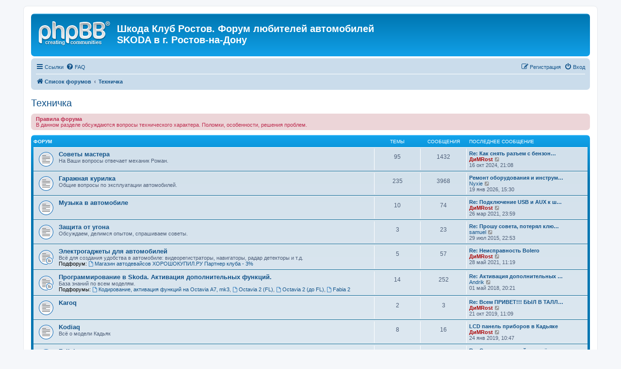

--- FILE ---
content_type: text/html; charset=UTF-8
request_url: http://skodarostov.ru/forum/viewforum.php?f=4&sid=c86e67a99d53c3435ada9dc990a89b46
body_size: 12190
content:
<!DOCTYPE html>
<html dir="ltr" lang="ru">
<head>
<meta charset="utf-8" />
<meta http-equiv="X-UA-Compatible" content="IE=edge">
<meta name="viewport" content="width=device-width, initial-scale=1" />

<title>Техничка - Шкода Клуб Ростов. Форум любителей автомобилей SKODA в г. Ростов-на-Дону</title>

	<link rel="alternate" type="application/atom+xml" title="Канал - Шкода Клуб Ростов. Форум любителей автомобилей SKODA в г. Ростов-на-Дону" href="/forum/app.php/feed?sid=efdf3f80c2d2523c338faaafd7b059d4">	<link rel="alternate" type="application/atom+xml" title="Канал - Новости" href="/forum/app.php/feed/news?sid=efdf3f80c2d2523c338faaafd7b059d4">	<link rel="alternate" type="application/atom+xml" title="Канал - Все форумы" href="/forum/app.php/feed/forums?sid=efdf3f80c2d2523c338faaafd7b059d4">	<link rel="alternate" type="application/atom+xml" title="Канал - Новые темы" href="/forum/app.php/feed/topics?sid=efdf3f80c2d2523c338faaafd7b059d4">	<link rel="alternate" type="application/atom+xml" title="Канал - Активные темы" href="/forum/app.php/feed/topics_active?sid=efdf3f80c2d2523c338faaafd7b059d4">			
	<link rel="canonical" href="http://skodarostov.ru/forum/viewforum.php?f=4">

<!--
	phpBB style name: prosilver
	Based on style:   prosilver (this is the default phpBB3 style)
	Original author:  Tom Beddard ( http://www.subBlue.com/ )
	Modified by:
-->

<link href="./assets/css/font-awesome.min.css?assets_version=5" rel="stylesheet">
<link href="./styles/prosilver/theme/stylesheet.css?assets_version=5" rel="stylesheet">
<link href="./styles/prosilver/theme/ru/stylesheet.css?assets_version=5" rel="stylesheet">




<!--[if lte IE 9]>
	<link href="./styles/prosilver/theme/tweaks.css?assets_version=5" rel="stylesheet">
<![endif]-->





</head>
<body id="phpbb" class="nojs notouch section-viewforum ltr ">


<div id="wrap" class="wrap">
	<a id="top" class="top-anchor" accesskey="t"></a>
	<div id="page-header">
		<div class="headerbar" role="banner">
					<div class="inner">

			<div id="site-description" class="site-description">
				<a id="logo" class="logo" href="./index.php?sid=efdf3f80c2d2523c338faaafd7b059d4" title="Список форумов"><span class="site_logo"></span></a>
				<h1>Шкода Клуб Ростов. Форум любителей автомобилей SKODA в г. Ростов-на-Дону</h1>
				<p></p>
				<p class="skiplink"><a href="#start_here">Пропустить</a></p>
			</div>

									
			</div>
					</div>
				<div class="navbar" role="navigation">
	<div class="inner">

	<ul id="nav-main" class="nav-main linklist" role="menubar">

		<li id="quick-links" class="quick-links dropdown-container responsive-menu hidden" data-skip-responsive="true">
			<a href="#" class="dropdown-trigger">
				<i class="icon fa-bars fa-fw" aria-hidden="true"></i><span>Ссылки</span>
			</a>
			<div class="dropdown">
				<div class="pointer"><div class="pointer-inner"></div></div>
				<ul class="dropdown-contents" role="menu">
					
					
											<li class="separator"></li>
													<li>
								<a href="./memberlist.php?sid=efdf3f80c2d2523c338faaafd7b059d4" role="menuitem">
									<i class="icon fa-group fa-fw" aria-hidden="true"></i><span>Пользователи</span>
								</a>
							</li>
																			<li>
								<a href="./memberlist.php?mode=team&amp;sid=efdf3f80c2d2523c338faaafd7b059d4" role="menuitem">
									<i class="icon fa-shield fa-fw" aria-hidden="true"></i><span>Наша команда</span>
								</a>
							</li>
																<li class="separator"></li>

									</ul>
			</div>
		</li>

				<li data-skip-responsive="true">
			<a href="/forum/app.php/help/faq?sid=efdf3f80c2d2523c338faaafd7b059d4" rel="help" title="Часто задаваемые вопросы" role="menuitem">
				<i class="icon fa-question-circle fa-fw" aria-hidden="true"></i><span>FAQ</span>
			</a>
		</li>
						
			<li class="rightside"  data-skip-responsive="true">
			<a href="./ucp.php?mode=login&amp;sid=efdf3f80c2d2523c338faaafd7b059d4" title="Вход" accesskey="x" role="menuitem">
				<i class="icon fa-power-off fa-fw" aria-hidden="true"></i><span>Вход</span>
			</a>
		</li>
					<li class="rightside" data-skip-responsive="true">
				<a href="./ucp.php?mode=register&amp;sid=efdf3f80c2d2523c338faaafd7b059d4" role="menuitem">
					<i class="icon fa-pencil-square-o  fa-fw" aria-hidden="true"></i><span>Регистрация</span>
				</a>
			</li>
						</ul>

	<ul id="nav-breadcrumbs" class="nav-breadcrumbs linklist navlinks" role="menubar">
								<li class="breadcrumbs" itemscope itemtype="http://schema.org/BreadcrumbList">
										<span class="crumb"  itemtype="http://schema.org/ListItem" itemprop="itemListElement" itemscope><a href="./index.php?sid=efdf3f80c2d2523c338faaafd7b059d4" itemtype="https://schema.org/Thing" itemprop="item" accesskey="h" data-navbar-reference="index"><i class="icon fa-home fa-fw"></i><span itemprop="name">Список форумов</span></a><meta itemprop="position" content="1" /></span>

											<span class="crumb"  itemtype="http://schema.org/ListItem" itemprop="itemListElement" itemscope data-forum-id="4"><a href="./viewforum.php?f=4&amp;sid=efdf3f80c2d2523c338faaafd7b059d4" itemtype="https://schema.org/Thing" itemprop="item"><span itemprop="name">Техничка</span></a><meta itemprop="position" content="2" /></span>
												</li>
		
			</ul>

	</div>
</div>
	</div>

	
	<a id="start_here" class="anchor"></a>
	<div id="page-body" class="page-body" role="main">
		
		<h2 class="forum-title"><a href="./viewforum.php?f=4&amp;sid=efdf3f80c2d2523c338faaafd7b059d4">Техничка</a></h2>
<div>
	<!-- NOTE: remove the style="display: none" when you want to have the forum description on the forum body -->
	<div style="display: none !important;">Обсуждение технических вопросов по автомобилям Шкода.<br /></div>	</div>

	<div class="rules">
		<div class="inner">

					<strong>Правила форума</strong><br />
			В данном разделе обсуждаются вопросы технического характера. Поломки, особенности, решения проблем.
		
		</div>
	</div>

	
	
				<div class="forabg">
			<div class="inner">
			<ul class="topiclist">
				<li class="header">
										<dl class="row-item">
						<dt><div class="list-inner">Форум</div></dt>
						<dd class="topics">Темы</dd>
						<dd class="posts">Сообщения</dd>
						<dd class="lastpost"><span>Последнее сообщение</span></dd>
					</dl>
									</li>
			</ul>
			<ul class="topiclist forums">
		
					<li class="row">
						<dl class="row-item forum_read">
				<dt title="Нет непрочитанных сообщений">
										<div class="list-inner">
													<!--
								<a class="feed-icon-forum" title="Канал - Советы мастера" href="/forum/app.php/feed?sid=efdf3f80c2d2523c338faaafd7b059d4?f=25">
									<i class="icon fa-rss-square fa-fw icon-orange" aria-hidden="true"></i><span class="sr-only">Канал - Советы мастера</span>
								</a>
							-->
																		<a href="./viewforum.php?f=25&amp;sid=efdf3f80c2d2523c338faaafd7b059d4" class="forumtitle">Советы мастера</a>
						<br />На Ваши вопросы отвечает механик Роман.												
												<div class="responsive-show" style="display: none;">
															Темы: <strong>95</strong>
													</div>
											</div>
				</dt>
									<dd class="topics">95 <dfn>Темы</dfn></dd>
					<dd class="posts">1432 <dfn>Сообщения</dfn></dd>
					<dd class="lastpost">
						<span>
																						<dfn>Последнее сообщение</dfn>
																										<a href="./viewtopic.php?f=25&amp;p=44264&amp;sid=efdf3f80c2d2523c338faaafd7b059d4#p44264" title="Re: Как снять разъем с бензонасоса" class="lastsubject">Re: Как снять разъем с бензон…</a> <br />
																	 <a href="./memberlist.php?mode=viewprofile&amp;u=2&amp;sid=efdf3f80c2d2523c338faaafd7b059d4" style="color: #AA0000;" class="username-coloured">ДиМRost</a>																	<a href="./viewtopic.php?f=25&amp;p=44264&amp;sid=efdf3f80c2d2523c338faaafd7b059d4#p44264" title="Перейти к последнему сообщению">
										<i class="icon fa-external-link-square fa-fw icon-lightgray icon-md" aria-hidden="true"></i><span class="sr-only">Перейти к последнему сообщению</span>
									</a>
																<br />16 окт 2024, 21:08
													</span>
					</dd>
							</dl>
					</li>
			
	
	
			
					<li class="row">
						<dl class="row-item forum_read">
				<dt title="Нет непрочитанных сообщений">
										<div class="list-inner">
													<!--
								<a class="feed-icon-forum" title="Канал - Гаражная курилка" href="/forum/app.php/feed?sid=efdf3f80c2d2523c338faaafd7b059d4?f=20">
									<i class="icon fa-rss-square fa-fw icon-orange" aria-hidden="true"></i><span class="sr-only">Канал - Гаражная курилка</span>
								</a>
							-->
																		<a href="./viewforum.php?f=20&amp;sid=efdf3f80c2d2523c338faaafd7b059d4" class="forumtitle">Гаражная курилка</a>
						<br />Общие вопросы по эксплуатации автомобилей.												
												<div class="responsive-show" style="display: none;">
															Темы: <strong>235</strong>
													</div>
											</div>
				</dt>
									<dd class="topics">235 <dfn>Темы</dfn></dd>
					<dd class="posts">3968 <dfn>Сообщения</dfn></dd>
					<dd class="lastpost">
						<span>
																						<dfn>Последнее сообщение</dfn>
																										<a href="./viewtopic.php?f=20&amp;p=74431&amp;sid=efdf3f80c2d2523c338faaafd7b059d4#p74431" title="Ремонт оборудования и инструмента" class="lastsubject">Ремонт оборудования и инструм…</a> <br />
																	 <a href="./memberlist.php?mode=viewprofile&amp;u=4900&amp;sid=efdf3f80c2d2523c338faaafd7b059d4" class="username">Nyxie</a>																	<a href="./viewtopic.php?f=20&amp;p=74431&amp;sid=efdf3f80c2d2523c338faaafd7b059d4#p74431" title="Перейти к последнему сообщению">
										<i class="icon fa-external-link-square fa-fw icon-lightgray icon-md" aria-hidden="true"></i><span class="sr-only">Перейти к последнему сообщению</span>
									</a>
																<br />19 янв 2026, 15:30
													</span>
					</dd>
							</dl>
					</li>
			
	
	
			
					<li class="row">
						<dl class="row-item forum_read">
				<dt title="Нет непрочитанных сообщений">
										<div class="list-inner">
													<!--
								<a class="feed-icon-forum" title="Канал - Музыка в автомобиле" href="/forum/app.php/feed?sid=efdf3f80c2d2523c338faaafd7b059d4?f=50">
									<i class="icon fa-rss-square fa-fw icon-orange" aria-hidden="true"></i><span class="sr-only">Канал - Музыка в автомобиле</span>
								</a>
							-->
																		<a href="./viewforum.php?f=50&amp;sid=efdf3f80c2d2523c338faaafd7b059d4" class="forumtitle">Музыка в автомобиле</a>
																		
												<div class="responsive-show" style="display: none;">
															Темы: <strong>10</strong>
													</div>
											</div>
				</dt>
									<dd class="topics">10 <dfn>Темы</dfn></dd>
					<dd class="posts">74 <dfn>Сообщения</dfn></dd>
					<dd class="lastpost">
						<span>
																						<dfn>Последнее сообщение</dfn>
																										<a href="./viewtopic.php?f=50&amp;p=43776&amp;sid=efdf3f80c2d2523c338faaafd7b059d4#p43776" title="Re: Подключение USB и AUX к штатной SWING" class="lastsubject">Re: Подключение USB и AUX к ш…</a> <br />
																	 <a href="./memberlist.php?mode=viewprofile&amp;u=2&amp;sid=efdf3f80c2d2523c338faaafd7b059d4" style="color: #AA0000;" class="username-coloured">ДиМRost</a>																	<a href="./viewtopic.php?f=50&amp;p=43776&amp;sid=efdf3f80c2d2523c338faaafd7b059d4#p43776" title="Перейти к последнему сообщению">
										<i class="icon fa-external-link-square fa-fw icon-lightgray icon-md" aria-hidden="true"></i><span class="sr-only">Перейти к последнему сообщению</span>
									</a>
																<br />26 мар 2021, 23:59
													</span>
					</dd>
							</dl>
					</li>
			
	
	
			
					<li class="row">
						<dl class="row-item forum_read">
				<dt title="Нет непрочитанных сообщений">
										<div class="list-inner">
													<!--
								<a class="feed-icon-forum" title="Канал - Защита от угона" href="/forum/app.php/feed?sid=efdf3f80c2d2523c338faaafd7b059d4?f=49">
									<i class="icon fa-rss-square fa-fw icon-orange" aria-hidden="true"></i><span class="sr-only">Канал - Защита от угона</span>
								</a>
							-->
																		<a href="./viewforum.php?f=49&amp;sid=efdf3f80c2d2523c338faaafd7b059d4" class="forumtitle">Защита от угона</a>
						<br />Обсуждаем, делимся опытом, спрашиваем советы.												
												<div class="responsive-show" style="display: none;">
															Темы: <strong>3</strong>
													</div>
											</div>
				</dt>
									<dd class="topics">3 <dfn>Темы</dfn></dd>
					<dd class="posts">23 <dfn>Сообщения</dfn></dd>
					<dd class="lastpost">
						<span>
																						<dfn>Последнее сообщение</dfn>
																										<a href="./viewtopic.php?f=49&amp;p=40623&amp;sid=efdf3f80c2d2523c338faaafd7b059d4#p40623" title="Re: Прошу совета, потерял ключ!" class="lastsubject">Re: Прошу совета, потерял клю…</a> <br />
																	 <a href="./memberlist.php?mode=viewprofile&amp;u=2233&amp;sid=efdf3f80c2d2523c338faaafd7b059d4" class="username">samuel</a>																	<a href="./viewtopic.php?f=49&amp;p=40623&amp;sid=efdf3f80c2d2523c338faaafd7b059d4#p40623" title="Перейти к последнему сообщению">
										<i class="icon fa-external-link-square fa-fw icon-lightgray icon-md" aria-hidden="true"></i><span class="sr-only">Перейти к последнему сообщению</span>
									</a>
																<br />29 июл 2015, 22:53
													</span>
					</dd>
							</dl>
					</li>
			
	
	
			
					<li class="row">
						<dl class="row-item forum_read_subforum">
				<dt title="Нет непрочитанных сообщений">
										<div class="list-inner">
													<!--
								<a class="feed-icon-forum" title="Канал - Электрогаджеты для автомобилей" href="/forum/app.php/feed?sid=efdf3f80c2d2523c338faaafd7b059d4?f=77">
									<i class="icon fa-rss-square fa-fw icon-orange" aria-hidden="true"></i><span class="sr-only">Канал - Электрогаджеты для автомобилей</span>
								</a>
							-->
																		<a href="./viewforum.php?f=77&amp;sid=efdf3f80c2d2523c338faaafd7b059d4" class="forumtitle">Электрогаджеты для автомобилей</a>
						<br />Всё для создания удобства в автомобиле: видеорегистраторы, навигаторы, радар детекторы и т.д.																										<br /><strong>Подфорум:</strong>
															<a href="./viewforum.php?f=78&amp;sid=efdf3f80c2d2523c338faaafd7b059d4" class="subforum read" title="Нет непрочитанных сообщений">
									<i class="icon fa-file-o fa-fw  icon-blue icon-md" aria-hidden="true"></i>Магазин автодевайсов ХОРОШОКУПИЛ.РУ Партнер клуба - 3%</a>																				
												<div class="responsive-show" style="display: none;">
															Темы: <strong>5</strong>
													</div>
											</div>
				</dt>
									<dd class="topics">5 <dfn>Темы</dfn></dd>
					<dd class="posts">57 <dfn>Сообщения</dfn></dd>
					<dd class="lastpost">
						<span>
																						<dfn>Последнее сообщение</dfn>
																										<a href="./viewtopic.php?f=77&amp;p=43807&amp;sid=efdf3f80c2d2523c338faaafd7b059d4#p43807" title="Re: Неисправность Bolero" class="lastsubject">Re: Неисправность Bolero</a> <br />
																	 <a href="./memberlist.php?mode=viewprofile&amp;u=2&amp;sid=efdf3f80c2d2523c338faaafd7b059d4" style="color: #AA0000;" class="username-coloured">ДиМRost</a>																	<a href="./viewtopic.php?f=77&amp;p=43807&amp;sid=efdf3f80c2d2523c338faaafd7b059d4#p43807" title="Перейти к последнему сообщению">
										<i class="icon fa-external-link-square fa-fw icon-lightgray icon-md" aria-hidden="true"></i><span class="sr-only">Перейти к последнему сообщению</span>
									</a>
																<br />28 май 2021, 11:19
													</span>
					</dd>
							</dl>
					</li>
			
	
	
			
					<li class="row">
						<dl class="row-item forum_read_subforum">
				<dt title="Нет непрочитанных сообщений">
										<div class="list-inner">
													<!--
								<a class="feed-icon-forum" title="Канал - Программирование в Skoda. Активация дополнительных функций." href="/forum/app.php/feed?sid=efdf3f80c2d2523c338faaafd7b059d4?f=51">
									<i class="icon fa-rss-square fa-fw icon-orange" aria-hidden="true"></i><span class="sr-only">Канал - Программирование в Skoda. Активация дополнительных функций.</span>
								</a>
							-->
																		<a href="./viewforum.php?f=51&amp;sid=efdf3f80c2d2523c338faaafd7b059d4" class="forumtitle">Программирование в Skoda. Активация дополнительных функций.</a>
						<br />База знаний по всем моделям.																										<br /><strong>Подфорумы:</strong>
															<a href="./viewforum.php?f=74&amp;sid=efdf3f80c2d2523c338faaafd7b059d4" class="subforum read" title="Нет непрочитанных сообщений">
									<i class="icon fa-file-o fa-fw  icon-blue icon-md" aria-hidden="true"></i>Кодирование, активация функций на Octavia А7, mk3</a>, 															<a href="./viewforum.php?f=52&amp;sid=efdf3f80c2d2523c338faaafd7b059d4" class="subforum read" title="Нет непрочитанных сообщений">
									<i class="icon fa-file-o fa-fw  icon-blue icon-md" aria-hidden="true"></i>Octavia 2 (FL)</a>, 															<a href="./viewforum.php?f=53&amp;sid=efdf3f80c2d2523c338faaafd7b059d4" class="subforum read" title="Нет непрочитанных сообщений">
									<i class="icon fa-file-o fa-fw  icon-blue icon-md" aria-hidden="true"></i>Octavia 2 (до FL)</a>, 															<a href="./viewforum.php?f=54&amp;sid=efdf3f80c2d2523c338faaafd7b059d4" class="subforum read" title="Нет непрочитанных сообщений">
									<i class="icon fa-file-o fa-fw  icon-blue icon-md" aria-hidden="true"></i>Fabia 2</a>																				
												<div class="responsive-show" style="display: none;">
															Темы: <strong>14</strong>
													</div>
											</div>
				</dt>
									<dd class="topics">14 <dfn>Темы</dfn></dd>
					<dd class="posts">252 <dfn>Сообщения</dfn></dd>
					<dd class="lastpost">
						<span>
																						<dfn>Последнее сообщение</dfn>
																										<a href="./viewtopic.php?f=52&amp;p=43055&amp;sid=efdf3f80c2d2523c338faaafd7b059d4#p43055" title="Re: Активация дополнительных функций в автомобилях SKODA, VW" class="lastsubject">Re: Активация дополнительных …</a> <br />
																	 <a href="./memberlist.php?mode=viewprofile&amp;u=225&amp;sid=efdf3f80c2d2523c338faaafd7b059d4" class="username">Andrik</a>																	<a href="./viewtopic.php?f=52&amp;p=43055&amp;sid=efdf3f80c2d2523c338faaafd7b059d4#p43055" title="Перейти к последнему сообщению">
										<i class="icon fa-external-link-square fa-fw icon-lightgray icon-md" aria-hidden="true"></i><span class="sr-only">Перейти к последнему сообщению</span>
									</a>
																<br />01 май 2018, 20:21
													</span>
					</dd>
							</dl>
					</li>
			
	
	
			
					<li class="row">
						<dl class="row-item forum_read">
				<dt title="Нет непрочитанных сообщений">
										<div class="list-inner">
													<!--
								<a class="feed-icon-forum" title="Канал - Karoq" href="/forum/app.php/feed?sid=efdf3f80c2d2523c338faaafd7b059d4?f=81">
									<i class="icon fa-rss-square fa-fw icon-orange" aria-hidden="true"></i><span class="sr-only">Канал - Karoq</span>
								</a>
							-->
																		<a href="./viewforum.php?f=81&amp;sid=efdf3f80c2d2523c338faaafd7b059d4" class="forumtitle">Karoq</a>
																		
												<div class="responsive-show" style="display: none;">
															Темы: <strong>2</strong>
													</div>
											</div>
				</dt>
									<dd class="topics">2 <dfn>Темы</dfn></dd>
					<dd class="posts">3 <dfn>Сообщения</dfn></dd>
					<dd class="lastpost">
						<span>
																						<dfn>Последнее сообщение</dfn>
																										<a href="./viewtopic.php?f=81&amp;p=43486&amp;sid=efdf3f80c2d2523c338faaafd7b059d4#p43486" title="Re: Всем ПРИВЕТ!!! БЫЛ В ТАЛЛИНЕ ПО ЕЗДИЛ НА ТЕСТ ДРАЙВ НА КАРОК 1.5 БЕНЗИН И ДИЗЕЛЬ. ВСЁ СУПЕР. ЖДЁМ ПЕРВЫЕ МАШИНЫ У НА" class="lastsubject">Re: Всем ПРИВЕТ!!! БЫЛ В ТАЛЛ…</a> <br />
																	 <a href="./memberlist.php?mode=viewprofile&amp;u=2&amp;sid=efdf3f80c2d2523c338faaafd7b059d4" style="color: #AA0000;" class="username-coloured">ДиМRost</a>																	<a href="./viewtopic.php?f=81&amp;p=43486&amp;sid=efdf3f80c2d2523c338faaafd7b059d4#p43486" title="Перейти к последнему сообщению">
										<i class="icon fa-external-link-square fa-fw icon-lightgray icon-md" aria-hidden="true"></i><span class="sr-only">Перейти к последнему сообщению</span>
									</a>
																<br />21 окт 2019, 11:09
													</span>
					</dd>
							</dl>
					</li>
			
	
	
			
					<li class="row">
						<dl class="row-item forum_read">
				<dt title="Нет непрочитанных сообщений">
										<div class="list-inner">
													<!--
								<a class="feed-icon-forum" title="Канал - Kodiaq" href="/forum/app.php/feed?sid=efdf3f80c2d2523c338faaafd7b059d4?f=79">
									<i class="icon fa-rss-square fa-fw icon-orange" aria-hidden="true"></i><span class="sr-only">Канал - Kodiaq</span>
								</a>
							-->
																		<a href="./viewforum.php?f=79&amp;sid=efdf3f80c2d2523c338faaafd7b059d4" class="forumtitle">Kodiaq</a>
						<br />Всё о модели Кадьяк												
												<div class="responsive-show" style="display: none;">
															Темы: <strong>8</strong>
													</div>
											</div>
				</dt>
									<dd class="topics">8 <dfn>Темы</dfn></dd>
					<dd class="posts">16 <dfn>Сообщения</dfn></dd>
					<dd class="lastpost">
						<span>
																						<dfn>Последнее сообщение</dfn>
																										<a href="./viewtopic.php?f=79&amp;p=43338&amp;sid=efdf3f80c2d2523c338faaafd7b059d4#p43338" title="LCD панель приборов в Кадьяке" class="lastsubject">LCD панель приборов в Кадьяке</a> <br />
																	 <a href="./memberlist.php?mode=viewprofile&amp;u=2&amp;sid=efdf3f80c2d2523c338faaafd7b059d4" style="color: #AA0000;" class="username-coloured">ДиМRost</a>																	<a href="./viewtopic.php?f=79&amp;p=43338&amp;sid=efdf3f80c2d2523c338faaafd7b059d4#p43338" title="Перейти к последнему сообщению">
										<i class="icon fa-external-link-square fa-fw icon-lightgray icon-md" aria-hidden="true"></i><span class="sr-only">Перейти к последнему сообщению</span>
									</a>
																<br />24 янв 2019, 10:47
													</span>
					</dd>
							</dl>
					</li>
			
	
	
			
					<li class="row">
						<dl class="row-item forum_read">
				<dt title="Нет непрочитанных сообщений">
										<div class="list-inner">
													<!--
								<a class="feed-icon-forum" title="Канал - Felicia" href="/forum/app.php/feed?sid=efdf3f80c2d2523c338faaafd7b059d4?f=8">
									<i class="icon fa-rss-square fa-fw icon-orange" aria-hidden="true"></i><span class="sr-only">Канал - Felicia</span>
								</a>
							-->
																		<a href="./viewforum.php?f=8&amp;sid=efdf3f80c2d2523c338faaafd7b059d4" class="forumtitle">Felicia</a>
						<br />Всё, что касается модели Фелиция.												
												<div class="responsive-show" style="display: none;">
															Темы: <strong>4</strong>
													</div>
											</div>
				</dt>
									<dd class="topics">4 <dfn>Темы</dfn></dd>
					<dd class="posts">21 <dfn>Сообщения</dfn></dd>
					<dd class="lastpost">
						<span>
																						<dfn>Последнее сообщение</dfn>
																										<a href="./viewtopic.php?f=8&amp;p=39826&amp;sid=efdf3f80c2d2523c338faaafd7b059d4#p39826" title="Re: Солнцезащитный козырёк" class="lastsubject">Re: Солнцезащитный козырёк</a> <br />
																	 <a href="./memberlist.php?mode=viewprofile&amp;u=2&amp;sid=efdf3f80c2d2523c338faaafd7b059d4" style="color: #AA0000;" class="username-coloured">ДиМRost</a>																	<a href="./viewtopic.php?f=8&amp;p=39826&amp;sid=efdf3f80c2d2523c338faaafd7b059d4#p39826" title="Перейти к последнему сообщению">
										<i class="icon fa-external-link-square fa-fw icon-lightgray icon-md" aria-hidden="true"></i><span class="sr-only">Перейти к последнему сообщению</span>
									</a>
																<br />27 фев 2015, 09:55
													</span>
					</dd>
							</dl>
					</li>
			
	
	
			
					<li class="row">
						<dl class="row-item forum_read">
				<dt title="Нет непрочитанных сообщений">
										<div class="list-inner">
													<!--
								<a class="feed-icon-forum" title="Канал - Fabia" href="/forum/app.php/feed?sid=efdf3f80c2d2523c338faaafd7b059d4?f=10">
									<i class="icon fa-rss-square fa-fw icon-orange" aria-hidden="true"></i><span class="sr-only">Канал - Fabia</span>
								</a>
							-->
																		<a href="./viewforum.php?f=10&amp;sid=efdf3f80c2d2523c338faaafd7b059d4" class="forumtitle">Fabia</a>
						<br />Всё, что касется модели Фабия.												
												<div class="responsive-show" style="display: none;">
															Темы: <strong>83</strong>
													</div>
											</div>
				</dt>
									<dd class="topics">83 <dfn>Темы</dfn></dd>
					<dd class="posts">776 <dfn>Сообщения</dfn></dd>
					<dd class="lastpost">
						<span>
																						<dfn>Последнее сообщение</dfn>
																										<a href="./viewtopic.php?f=10&amp;p=44263&amp;sid=efdf3f80c2d2523c338faaafd7b059d4#p44263" title="Re: СКРИП спереди при трогании 1-2 передача" class="lastsubject">Re: СКРИП спереди при трогани…</a> <br />
																	 <a href="./memberlist.php?mode=viewprofile&amp;u=2&amp;sid=efdf3f80c2d2523c338faaafd7b059d4" style="color: #AA0000;" class="username-coloured">ДиМRost</a>																	<a href="./viewtopic.php?f=10&amp;p=44263&amp;sid=efdf3f80c2d2523c338faaafd7b059d4#p44263" title="Перейти к последнему сообщению">
										<i class="icon fa-external-link-square fa-fw icon-lightgray icon-md" aria-hidden="true"></i><span class="sr-only">Перейти к последнему сообщению</span>
									</a>
																<br />16 окт 2024, 21:06
													</span>
					</dd>
							</dl>
					</li>
			
	
	
			
					<li class="row">
						<dl class="row-item forum_read">
				<dt title="Нет непрочитанных сообщений">
										<div class="list-inner">
													<!--
								<a class="feed-icon-forum" title="Канал - Rapid" href="/forum/app.php/feed?sid=efdf3f80c2d2523c338faaafd7b059d4?f=63">
									<i class="icon fa-rss-square fa-fw icon-orange" aria-hidden="true"></i><span class="sr-only">Канал - Rapid</span>
								</a>
							-->
																		<a href="./viewforum.php?f=63&amp;sid=efdf3f80c2d2523c338faaafd7b059d4" class="forumtitle">Rapid</a>
																		
												<div class="responsive-show" style="display: none;">
															Темы: <strong>6</strong>
													</div>
											</div>
				</dt>
									<dd class="topics">6 <dfn>Темы</dfn></dd>
					<dd class="posts">24 <dfn>Сообщения</dfn></dd>
					<dd class="lastpost">
						<span>
																						<dfn>Последнее сообщение</dfn>
																										<a href="./viewtopic.php?f=63&amp;p=44006&amp;sid=efdf3f80c2d2523c338faaafd7b059d4#p44006" title="Re: Smartlink" class="lastsubject">Re: Smartlink</a> <br />
																	 <a href="./memberlist.php?mode=viewprofile&amp;u=2&amp;sid=efdf3f80c2d2523c338faaafd7b059d4" style="color: #AA0000;" class="username-coloured">ДиМRost</a>																	<a href="./viewtopic.php?f=63&amp;p=44006&amp;sid=efdf3f80c2d2523c338faaafd7b059d4#p44006" title="Перейти к последнему сообщению">
										<i class="icon fa-external-link-square fa-fw icon-lightgray icon-md" aria-hidden="true"></i><span class="sr-only">Перейти к последнему сообщению</span>
									</a>
																<br />28 июн 2023, 18:53
													</span>
					</dd>
							</dl>
					</li>
			
	
	
			
					<li class="row">
						<dl class="row-item forum_read">
				<dt title="Нет непрочитанных сообщений">
										<div class="list-inner">
													<!--
								<a class="feed-icon-forum" title="Канал - Roomster" href="/forum/app.php/feed?sid=efdf3f80c2d2523c338faaafd7b059d4?f=11">
									<i class="icon fa-rss-square fa-fw icon-orange" aria-hidden="true"></i><span class="sr-only">Канал - Roomster</span>
								</a>
							-->
																		<a href="./viewforum.php?f=11&amp;sid=efdf3f80c2d2523c338faaafd7b059d4" class="forumtitle">Roomster</a>
						<br />Всё, что касется модели Румстер.												
												<div class="responsive-show" style="display: none;">
															Темы: <strong>4</strong>
													</div>
											</div>
				</dt>
									<dd class="topics">4 <dfn>Темы</dfn></dd>
					<dd class="posts">29 <dfn>Сообщения</dfn></dd>
					<dd class="lastpost">
						<span>
																						<dfn>Последнее сообщение</dfn>
																										<a href="./viewtopic.php?f=11&amp;p=32985&amp;sid=efdf3f80c2d2523c338faaafd7b059d4#p32985" title="Re: ТО для ГАРАНТИИ? Очередной лохотрон?" class="lastsubject">Re: ТО для ГАРАНТИИ? Очередно…</a> <br />
																	 <a href="./memberlist.php?mode=viewprofile&amp;u=2061&amp;sid=efdf3f80c2d2523c338faaafd7b059d4" class="username">mikesin</a>																	<a href="./viewtopic.php?f=11&amp;p=32985&amp;sid=efdf3f80c2d2523c338faaafd7b059d4#p32985" title="Перейти к последнему сообщению">
										<i class="icon fa-external-link-square fa-fw icon-lightgray icon-md" aria-hidden="true"></i><span class="sr-only">Перейти к последнему сообщению</span>
									</a>
																<br />07 июн 2013, 15:27
													</span>
					</dd>
							</dl>
					</li>
			
	
	
			
					<li class="row">
						<dl class="row-item forum_read">
				<dt title="Нет непрочитанных сообщений">
										<div class="list-inner">
													<!--
								<a class="feed-icon-forum" title="Канал - Octavia 1 (Tour)" href="/forum/app.php/feed?sid=efdf3f80c2d2523c338faaafd7b059d4?f=9">
									<i class="icon fa-rss-square fa-fw icon-orange" aria-hidden="true"></i><span class="sr-only">Канал - Octavia 1 (Tour)</span>
								</a>
							-->
																		<a href="./viewforum.php?f=9&amp;sid=efdf3f80c2d2523c338faaafd7b059d4" class="forumtitle">Octavia 1 (Tour)</a>
						<br />Octavia с 1997 по 2011 годов выпуска												
												<div class="responsive-show" style="display: none;">
															Темы: <strong>45</strong>
													</div>
											</div>
				</dt>
									<dd class="topics">45 <dfn>Темы</dfn></dd>
					<dd class="posts">440 <dfn>Сообщения</dfn></dd>
					<dd class="lastpost">
						<span>
																						<dfn>Последнее сообщение</dfn>
																										<a href="./viewtopic.php?f=9&amp;p=43809&amp;sid=efdf3f80c2d2523c338faaafd7b059d4#p43809" title="Re: кондиционер" class="lastsubject">Re: кондиционер</a> <br />
																	 <a href="./memberlist.php?mode=viewprofile&amp;u=2&amp;sid=efdf3f80c2d2523c338faaafd7b059d4" style="color: #AA0000;" class="username-coloured">ДиМRost</a>																	<a href="./viewtopic.php?f=9&amp;p=43809&amp;sid=efdf3f80c2d2523c338faaafd7b059d4#p43809" title="Перейти к последнему сообщению">
										<i class="icon fa-external-link-square fa-fw icon-lightgray icon-md" aria-hidden="true"></i><span class="sr-only">Перейти к последнему сообщению</span>
									</a>
																<br />28 май 2021, 11:25
													</span>
					</dd>
							</dl>
					</li>
			
	
	
			
					<li class="row">
						<dl class="row-item forum_read">
				<dt title="Нет непрочитанных сообщений">
										<div class="list-inner">
													<!--
								<a class="feed-icon-forum" title="Канал - Octavia 2" href="/forum/app.php/feed?sid=efdf3f80c2d2523c338faaafd7b059d4?f=62">
									<i class="icon fa-rss-square fa-fw icon-orange" aria-hidden="true"></i><span class="sr-only">Канал - Octavia 2</span>
								</a>
							-->
																		<a href="./viewforum.php?f=62&amp;sid=efdf3f80c2d2523c338faaafd7b059d4" class="forumtitle">Octavia 2</a>
						<br />Octavia с 2004 до 2013 годов выпуска												
												<div class="responsive-show" style="display: none;">
															Темы: <strong>65</strong>
													</div>
											</div>
				</dt>
									<dd class="topics">65 <dfn>Темы</dfn></dd>
					<dd class="posts">787 <dfn>Сообщения</dfn></dd>
					<dd class="lastpost">
						<span>
																						<dfn>Последнее сообщение</dfn>
																										<a href="./viewtopic.php?f=62&amp;p=44266&amp;sid=efdf3f80c2d2523c338faaafd7b059d4#p44266" title="Re: Шум бензонасоса" class="lastsubject">Re: Шум бензонасоса</a> <br />
																	 <a href="./memberlist.php?mode=viewprofile&amp;u=2&amp;sid=efdf3f80c2d2523c338faaafd7b059d4" style="color: #AA0000;" class="username-coloured">ДиМRost</a>																	<a href="./viewtopic.php?f=62&amp;p=44266&amp;sid=efdf3f80c2d2523c338faaafd7b059d4#p44266" title="Перейти к последнему сообщению">
										<i class="icon fa-external-link-square fa-fw icon-lightgray icon-md" aria-hidden="true"></i><span class="sr-only">Перейти к последнему сообщению</span>
									</a>
																<br />16 окт 2024, 21:11
													</span>
					</dd>
							</dl>
					</li>
			
	
	
			
					<li class="row">
						<dl class="row-item forum_read">
				<dt title="Нет непрочитанных сообщений">
										<div class="list-inner">
													<!--
								<a class="feed-icon-forum" title="Канал - Octavia 3" href="/forum/app.php/feed?sid=efdf3f80c2d2523c338faaafd7b059d4?f=61">
									<i class="icon fa-rss-square fa-fw icon-orange" aria-hidden="true"></i><span class="sr-only">Канал - Octavia 3</span>
								</a>
							-->
																		<a href="./viewforum.php?f=61&amp;sid=efdf3f80c2d2523c338faaafd7b059d4" class="forumtitle">Octavia 3</a>
						<br />Octavia с 2013 года.												
												<div class="responsive-show" style="display: none;">
															Темы: <strong>29902</strong>
													</div>
											</div>
				</dt>
									<dd class="topics">29902 <dfn>Темы</dfn></dd>
					<dd class="posts">30215 <dfn>Сообщения</dfn></dd>
					<dd class="lastpost">
						<span>
																						<dfn>Последнее сообщение</dfn>
																										<a href="./viewtopic.php?f=61&amp;p=74453&amp;sid=efdf3f80c2d2523c338faaafd7b059d4#p74453" title="Nis-Elements AR-BR-SE HC V6.01" class="lastsubject">Nis-Elements AR-BR-SE HC V6.01</a> <br />
																	 <a href="./memberlist.php?mode=viewprofile&amp;u=4895&amp;sid=efdf3f80c2d2523c338faaafd7b059d4" class="username">ANWER00</a>																	<a href="./viewtopic.php?f=61&amp;p=74453&amp;sid=efdf3f80c2d2523c338faaafd7b059d4#p74453" title="Перейти к последнему сообщению">
										<i class="icon fa-external-link-square fa-fw icon-lightgray icon-md" aria-hidden="true"></i><span class="sr-only">Перейти к последнему сообщению</span>
									</a>
																<br />19 янв 2026, 16:30
													</span>
					</dd>
							</dl>
					</li>
			
	
	
			
					<li class="row">
						<dl class="row-item forum_read">
				<dt title="Нет непрочитанных сообщений">
										<div class="list-inner">
													<!--
								<a class="feed-icon-forum" title="Канал - Octavia 4 (A8)" href="/forum/app.php/feed?sid=efdf3f80c2d2523c338faaafd7b059d4?f=82">
									<i class="icon fa-rss-square fa-fw icon-orange" aria-hidden="true"></i><span class="sr-only">Канал - Octavia 4 (A8)</span>
								</a>
							-->
																		<a href="./viewforum.php?f=82&amp;sid=efdf3f80c2d2523c338faaafd7b059d4" class="forumtitle">Octavia 4 (A8)</a>
						<br />Обсуждение и вопросы по модели Октавия А8												
												<div class="responsive-show" style="display: none;">
															Темы: <strong>1</strong>
													</div>
											</div>
				</dt>
									<dd class="topics">1 <dfn>Темы</dfn></dd>
					<dd class="posts">1 <dfn>Сообщения</dfn></dd>
					<dd class="lastpost">
						<span>
																						<dfn>Последнее сообщение</dfn>
																										<a href="./viewtopic.php?f=82&amp;p=43942&amp;sid=efdf3f80c2d2523c338faaafd7b059d4#p43942" title="Проблемы с установкой задних колодок." class="lastsubject">Проблемы с установкой задних …</a> <br />
																	 <a href="./memberlist.php?mode=viewprofile&amp;u=2&amp;sid=efdf3f80c2d2523c338faaafd7b059d4" style="color: #AA0000;" class="username-coloured">ДиМRost</a>																	<a href="./viewtopic.php?f=82&amp;p=43942&amp;sid=efdf3f80c2d2523c338faaafd7b059d4#p43942" title="Перейти к последнему сообщению">
										<i class="icon fa-external-link-square fa-fw icon-lightgray icon-md" aria-hidden="true"></i><span class="sr-only">Перейти к последнему сообщению</span>
									</a>
																<br />25 июн 2022, 18:05
													</span>
					</dd>
							</dl>
					</li>
			
	
	
			
					<li class="row">
						<dl class="row-item forum_read">
				<dt title="Нет непрочитанных сообщений">
										<div class="list-inner">
													<!--
								<a class="feed-icon-forum" title="Канал - Superb/Superb 2" href="/forum/app.php/feed?sid=efdf3f80c2d2523c338faaafd7b059d4?f=12">
									<i class="icon fa-rss-square fa-fw icon-orange" aria-hidden="true"></i><span class="sr-only">Канал - Superb/Superb 2</span>
								</a>
							-->
																		<a href="./viewforum.php?f=12&amp;sid=efdf3f80c2d2523c338faaafd7b059d4" class="forumtitle">Superb/Superb 2</a>
						<br />Всё, что касется модели Суперб.												
												<div class="responsive-show" style="display: none;">
															Темы: <strong>8</strong>
													</div>
											</div>
				</dt>
									<dd class="topics">8 <dfn>Темы</dfn></dd>
					<dd class="posts">90 <dfn>Сообщения</dfn></dd>
					<dd class="lastpost">
						<span>
																						<dfn>Последнее сообщение</dfn>
																										<a href="./viewtopic.php?f=12&amp;p=44267&amp;sid=efdf3f80c2d2523c338faaafd7b059d4#p44267" title="Re: Упала левая линза суп2 рестайл" class="lastsubject">Re: Упала левая линза суп2 ре…</a> <br />
																	 <a href="./memberlist.php?mode=viewprofile&amp;u=2&amp;sid=efdf3f80c2d2523c338faaafd7b059d4" style="color: #AA0000;" class="username-coloured">ДиМRost</a>																	<a href="./viewtopic.php?f=12&amp;p=44267&amp;sid=efdf3f80c2d2523c338faaafd7b059d4#p44267" title="Перейти к последнему сообщению">
										<i class="icon fa-external-link-square fa-fw icon-lightgray icon-md" aria-hidden="true"></i><span class="sr-only">Перейти к последнему сообщению</span>
									</a>
																<br />16 окт 2024, 21:12
													</span>
					</dd>
							</dl>
					</li>
			
	
	
			
					<li class="row">
						<dl class="row-item forum_read">
				<dt title="Нет непрочитанных сообщений">
										<div class="list-inner">
													<!--
								<a class="feed-icon-forum" title="Канал - Yeti" href="/forum/app.php/feed?sid=efdf3f80c2d2523c338faaafd7b059d4?f=17">
									<i class="icon fa-rss-square fa-fw icon-orange" aria-hidden="true"></i><span class="sr-only">Канал - Yeti</span>
								</a>
							-->
																		<a href="./viewforum.php?f=17&amp;sid=efdf3f80c2d2523c338faaafd7b059d4" class="forumtitle">Yeti</a>
						<br />Всё что касается модели Yeti												
												<div class="responsive-show" style="display: none;">
															Темы: <strong>17</strong>
													</div>
											</div>
				</dt>
									<dd class="topics">17 <dfn>Темы</dfn></dd>
					<dd class="posts">308 <dfn>Сообщения</dfn></dd>
					<dd class="lastpost">
						<span>
																						<dfn>Последнее сообщение</dfn>
																										<a href="./viewtopic.php?f=17&amp;p=43979&amp;sid=efdf3f80c2d2523c338faaafd7b059d4#p43979" title="Фильтр АКПП" class="lastsubject">Фильтр АКПП</a> <br />
																	 <a href="./memberlist.php?mode=viewprofile&amp;u=418&amp;sid=efdf3f80c2d2523c338faaafd7b059d4" class="username">Rombuka</a>																	<a href="./viewtopic.php?f=17&amp;p=43979&amp;sid=efdf3f80c2d2523c338faaafd7b059d4#p43979" title="Перейти к последнему сообщению">
										<i class="icon fa-external-link-square fa-fw icon-lightgray icon-md" aria-hidden="true"></i><span class="sr-only">Перейти к последнему сообщению</span>
									</a>
																<br />07 фев 2023, 16:03
													</span>
					</dd>
							</dl>
					</li>
			
	
	
			
					<li class="row">
						<dl class="row-item forum_read">
				<dt title="Нет непрочитанных сообщений">
										<div class="list-inner">
													<!--
								<a class="feed-icon-forum" title="Канал - Фольксваген" href="/forum/app.php/feed?sid=efdf3f80c2d2523c338faaafd7b059d4?f=45">
									<i class="icon fa-rss-square fa-fw icon-orange" aria-hidden="true"></i><span class="sr-only">Канал - Фольксваген</span>
								</a>
							-->
																		<a href="./viewforum.php?f=45&amp;sid=efdf3f80c2d2523c338faaafd7b059d4" class="forumtitle">Фольксваген</a>
						<br />Форум по всем моделям Фольксвагена												
												<div class="responsive-show" style="display: none;">
															Темы: <strong>3</strong>
													</div>
											</div>
				</dt>
									<dd class="topics">3 <dfn>Темы</dfn></dd>
					<dd class="posts">27 <dfn>Сообщения</dfn></dd>
					<dd class="lastpost">
						<span>
																						<dfn>Последнее сообщение</dfn>
																										<a href="./viewtopic.php?f=45&amp;p=37724&amp;sid=efdf3f80c2d2523c338faaafd7b059d4#p37724" title="Re: Polo седан для России." class="lastsubject">Re: Polo седан для России.</a> <br />
																	 <a href="./memberlist.php?mode=viewprofile&amp;u=2419&amp;sid=efdf3f80c2d2523c338faaafd7b059d4" class="username">Grey_rnd</a>																	<a href="./viewtopic.php?f=45&amp;p=37724&amp;sid=efdf3f80c2d2523c338faaafd7b059d4#p37724" title="Перейти к последнему сообщению">
										<i class="icon fa-external-link-square fa-fw icon-lightgray icon-md" aria-hidden="true"></i><span class="sr-only">Перейти к последнему сообщению</span>
									</a>
																<br />19 июл 2014, 00:05
													</span>
					</dd>
							</dl>
					</li>
			
	
	
			
					<li class="row">
						<dl class="row-item forum_read">
				<dt title="Нет непрочитанных сообщений">
										<div class="list-inner">
													<!--
								<a class="feed-icon-forum" title="Канал - Seat" href="/forum/app.php/feed?sid=efdf3f80c2d2523c338faaafd7b059d4?f=55">
									<i class="icon fa-rss-square fa-fw icon-orange" aria-hidden="true"></i><span class="sr-only">Канал - Seat</span>
								</a>
							-->
																		<a href="./viewforum.php?f=55&amp;sid=efdf3f80c2d2523c338faaafd7b059d4" class="forumtitle">Seat</a>
						<br />Форум по всем моделям Seat												
												<div class="responsive-show" style="display: none;">
															Темы: <strong>3</strong>
													</div>
											</div>
				</dt>
									<dd class="topics">3 <dfn>Темы</dfn></dd>
					<dd class="posts">96 <dfn>Сообщения</dfn></dd>
					<dd class="lastpost">
						<span>
																						<dfn>Последнее сообщение</dfn>
																										<a href="./viewtopic.php?f=55&amp;p=39135&amp;sid=efdf3f80c2d2523c338faaafd7b059d4#p39135" title="Re: Сеатофлудилка" class="lastsubject">Re: Сеатофлудилка</a> <br />
																	 <a href="./memberlist.php?mode=viewprofile&amp;u=2042&amp;sid=efdf3f80c2d2523c338faaafd7b059d4" class="username">оранжевый миха</a>																	<a href="./viewtopic.php?f=55&amp;p=39135&amp;sid=efdf3f80c2d2523c338faaafd7b059d4#p39135" title="Перейти к последнему сообщению">
										<i class="icon fa-external-link-square fa-fw icon-lightgray icon-md" aria-hidden="true"></i><span class="sr-only">Перейти к последнему сообщению</span>
									</a>
																<br />29 ноя 2014, 13:57
													</span>
					</dd>
							</dl>
					</li>
			
	
	
			
					<li class="row">
						<dl class="row-item forum_read">
				<dt title="Нет непрочитанных сообщений">
										<div class="list-inner">
													<!--
								<a class="feed-icon-forum" title="Канал - Электротранспорт SKODA" href="/forum/app.php/feed?sid=efdf3f80c2d2523c338faaafd7b059d4?f=83">
									<i class="icon fa-rss-square fa-fw icon-orange" aria-hidden="true"></i><span class="sr-only">Канал - Электротранспорт SKODA</span>
								</a>
							-->
																		<a href="./viewforum.php?f=83&amp;sid=efdf3f80c2d2523c338faaafd7b059d4" class="forumtitle">Электротранспорт SKODA</a>
						<br />Обсуждаем транспорт будущего - электромобили												
												<div class="responsive-show" style="display: none;">
															Темы: <strong>1</strong>
													</div>
											</div>
				</dt>
									<dd class="topics">1 <dfn>Темы</dfn></dd>
					<dd class="posts">5 <dfn>Сообщения</dfn></dd>
					<dd class="lastpost">
						<span>
																						<dfn>Последнее сообщение</dfn>
																										<a href="./viewtopic.php?f=83&amp;p=43966&amp;sid=efdf3f80c2d2523c338faaafd7b059d4#p43966" title="Re: Перспективы электротранспорта" class="lastsubject">Re: Перспективы электротрансп…</a> <br />
																	 <a href="./memberlist.php?mode=viewprofile&amp;u=2&amp;sid=efdf3f80c2d2523c338faaafd7b059d4" style="color: #AA0000;" class="username-coloured">ДиМRost</a>																	<a href="./viewtopic.php?f=83&amp;p=43966&amp;sid=efdf3f80c2d2523c338faaafd7b059d4#p43966" title="Перейти к последнему сообщению">
										<i class="icon fa-external-link-square fa-fw icon-lightgray icon-md" aria-hidden="true"></i><span class="sr-only">Перейти к последнему сообщению</span>
									</a>
																<br />24 ноя 2022, 13:58
													</span>
					</dd>
							</dl>
					</li>
			
				</ul>

			</div>
		</div>
		





	
			<div class="forumbg">
		<div class="inner">
		<ul class="topiclist">
			<li class="header">
				<dl class="row-item">
					<dt id="active_topics"><div class="list-inner">Активные темы</div></dt>
					<dd class="posts">Ответы</dd>
					<dd class="views">Просмотры</dd>
					<dd class="lastpost"><span>Последнее сообщение</span></dd>
				</dl>
			</li>
		</ul>
		<ul class="topiclist topics">
	
				<li class="row bg1 sticky">
						<dl class="row-item sticky_read">
				<dt title="Нет непрочитанных сообщений">
										<div class="list-inner">
																		<a href="./viewtopic.php?f=25&amp;t=501&amp;sid=efdf3f80c2d2523c338faaafd7b059d4" class="topictitle">Re: Вопросы-ответы для Шкодоводов</a>																								<br />
						
												<div class="responsive-show" style="display: none;">
							Последнее сообщение  <a href="./memberlist.php?mode=viewprofile&amp;u=2&amp;sid=efdf3f80c2d2523c338faaafd7b059d4" style="color: #AA0000;" class="username-coloured">ДиМRost</a> &laquo; <a href="./viewtopic.php?f=25&amp;t=501&amp;p=43989&amp;sid=efdf3f80c2d2523c338faaafd7b059d4#p43989" title="Перейти к последнему сообщению">24 мар 2023, 02:36</a>
													</div>
														<span class="responsive-show left-box" style="display: none;">Ответы: <strong>573</strong></span>
													
						<div class="topic-poster responsive-hide left-box">
														<i class="icon fa-paperclip fa-fw" aria-hidden="true"></i>							 <a href="./memberlist.php?mode=viewprofile&amp;u=368&amp;sid=efdf3f80c2d2523c338faaafd7b059d4" class="username">роман</a> &raquo; 07 дек 2010, 01:23
													</div>

												<div class="pagination">
							<span><i class="icon fa-clone fa-fw" aria-hidden="true"></i></span>
							<ul>
															<li><a class="button" href="./viewtopic.php?f=25&amp;t=501&amp;sid=efdf3f80c2d2523c338faaafd7b059d4">1</a></li>
																							<li class="ellipsis"><span>…</span></li>
																							<li><a class="button" href="./viewtopic.php?f=25&amp;t=501&amp;sid=efdf3f80c2d2523c338faaafd7b059d4&amp;start=450">19</a></li>
																							<li><a class="button" href="./viewtopic.php?f=25&amp;t=501&amp;sid=efdf3f80c2d2523c338faaafd7b059d4&amp;start=475">20</a></li>
																							<li><a class="button" href="./viewtopic.php?f=25&amp;t=501&amp;sid=efdf3f80c2d2523c338faaafd7b059d4&amp;start=500">21</a></li>
																							<li><a class="button" href="./viewtopic.php?f=25&amp;t=501&amp;sid=efdf3f80c2d2523c338faaafd7b059d4&amp;start=525">22</a></li>
																							<li><a class="button" href="./viewtopic.php?f=25&amp;t=501&amp;sid=efdf3f80c2d2523c338faaafd7b059d4&amp;start=550">23</a></li>
																																													</ul>
						</div>
						
											</div>
				</dt>
				<dd class="posts">573 <dfn>Ответы</dfn></dd>
				<dd class="views">353374 <dfn>Просмотры</dfn></dd>
				<dd class="lastpost">
					<span><dfn>Последнее сообщение </dfn> <a href="./memberlist.php?mode=viewprofile&amp;u=2&amp;sid=efdf3f80c2d2523c338faaafd7b059d4" style="color: #AA0000;" class="username-coloured">ДиМRost</a>													<a href="./viewtopic.php?f=25&amp;t=501&amp;p=43989&amp;sid=efdf3f80c2d2523c338faaafd7b059d4#p43989" title="Перейти к последнему сообщению">
								<i class="icon fa-external-link-square fa-fw icon-lightgray icon-md" aria-hidden="true"></i><span class="sr-only"></span>
							</a>
												<br />24 мар 2023, 02:36
					</span>
				</dd>
			</dl>
					</li>
		
	

	
	
				<li class="row bg2 sticky">
						<dl class="row-item sticky_read">
				<dt title="Нет непрочитанных сообщений">
										<div class="list-inner">
																		<a href="./viewtopic.php?f=20&amp;t=1165&amp;sid=efdf3f80c2d2523c338faaafd7b059d4" class="topictitle">Разговоры на завалинке о том - о сём (на автомобильные темы)</a>																								<br />
						
												<div class="responsive-show" style="display: none;">
							Последнее сообщение  <a href="./memberlist.php?mode=viewprofile&amp;u=2&amp;sid=efdf3f80c2d2523c338faaafd7b059d4" style="color: #AA0000;" class="username-coloured">ДиМRost</a> &laquo; <a href="./viewtopic.php?f=20&amp;t=1165&amp;p=43598&amp;sid=efdf3f80c2d2523c338faaafd7b059d4#p43598" title="Перейти к последнему сообщению">25 июн 2020, 01:20</a>
													</div>
														<span class="responsive-show left-box" style="display: none;">Ответы: <strong>349</strong></span>
													
						<div class="topic-poster responsive-hide left-box">
																					 <a href="./memberlist.php?mode=viewprofile&amp;u=2&amp;sid=efdf3f80c2d2523c338faaafd7b059d4" style="color: #AA0000;" class="username-coloured">ДиМRost</a> &raquo; 26 июн 2012, 23:23
													</div>

												<div class="pagination">
							<span><i class="icon fa-clone fa-fw" aria-hidden="true"></i></span>
							<ul>
															<li><a class="button" href="./viewtopic.php?f=20&amp;t=1165&amp;sid=efdf3f80c2d2523c338faaafd7b059d4">1</a></li>
																							<li class="ellipsis"><span>…</span></li>
																							<li><a class="button" href="./viewtopic.php?f=20&amp;t=1165&amp;sid=efdf3f80c2d2523c338faaafd7b059d4&amp;start=225">10</a></li>
																							<li><a class="button" href="./viewtopic.php?f=20&amp;t=1165&amp;sid=efdf3f80c2d2523c338faaafd7b059d4&amp;start=250">11</a></li>
																							<li><a class="button" href="./viewtopic.php?f=20&amp;t=1165&amp;sid=efdf3f80c2d2523c338faaafd7b059d4&amp;start=275">12</a></li>
																							<li><a class="button" href="./viewtopic.php?f=20&amp;t=1165&amp;sid=efdf3f80c2d2523c338faaafd7b059d4&amp;start=300">13</a></li>
																							<li><a class="button" href="./viewtopic.php?f=20&amp;t=1165&amp;sid=efdf3f80c2d2523c338faaafd7b059d4&amp;start=325">14</a></li>
																																													</ul>
						</div>
						
											</div>
				</dt>
				<dd class="posts">349 <dfn>Ответы</dfn></dd>
				<dd class="views">275022 <dfn>Просмотры</dfn></dd>
				<dd class="lastpost">
					<span><dfn>Последнее сообщение </dfn> <a href="./memberlist.php?mode=viewprofile&amp;u=2&amp;sid=efdf3f80c2d2523c338faaafd7b059d4" style="color: #AA0000;" class="username-coloured">ДиМRost</a>													<a href="./viewtopic.php?f=20&amp;t=1165&amp;p=43598&amp;sid=efdf3f80c2d2523c338faaafd7b059d4#p43598" title="Перейти к последнему сообщению">
								<i class="icon fa-external-link-square fa-fw icon-lightgray icon-md" aria-hidden="true"></i><span class="sr-only"></span>
							</a>
												<br />25 июн 2020, 01:20
					</span>
				</dd>
			</dl>
					</li>
		
	

	
	
				<li class="row bg1 sticky">
						<dl class="row-item sticky_read">
				<dt title="Нет непрочитанных сообщений">
										<div class="list-inner">
																		<a href="./viewtopic.php?f=20&amp;t=1039&amp;sid=efdf3f80c2d2523c338faaafd7b059d4" class="topictitle">Инструкции по ремонту автомобилей</a>																								<br />
						
												<div class="responsive-show" style="display: none;">
							Последнее сообщение  <a href="./memberlist.php?mode=viewprofile&amp;u=4241&amp;sid=efdf3f80c2d2523c338faaafd7b059d4" class="username">antmaster</a> &laquo; <a href="./viewtopic.php?f=20&amp;t=1039&amp;p=43576&amp;sid=efdf3f80c2d2523c338faaafd7b059d4#p43576" title="Перейти к последнему сообщению">14 май 2020, 12:32</a>
													</div>
														<span class="responsive-show left-box" style="display: none;">Ответы: <strong>12</strong></span>
													
						<div class="topic-poster responsive-hide left-box">
																					 <a href="./memberlist.php?mode=viewprofile&amp;u=67&amp;sid=efdf3f80c2d2523c338faaafd7b059d4" class="username">ru_rostov</a> &raquo; 08 фев 2012, 09:44
													</div>

						
											</div>
				</dt>
				<dd class="posts">12 <dfn>Ответы</dfn></dd>
				<dd class="views">25940 <dfn>Просмотры</dfn></dd>
				<dd class="lastpost">
					<span><dfn>Последнее сообщение </dfn> <a href="./memberlist.php?mode=viewprofile&amp;u=4241&amp;sid=efdf3f80c2d2523c338faaafd7b059d4" class="username">antmaster</a>													<a href="./viewtopic.php?f=20&amp;t=1039&amp;p=43576&amp;sid=efdf3f80c2d2523c338faaafd7b059d4#p43576" title="Перейти к последнему сообщению">
								<i class="icon fa-external-link-square fa-fw icon-lightgray icon-md" aria-hidden="true"></i><span class="sr-only"></span>
							</a>
												<br />14 май 2020, 12:32
					</span>
				</dd>
			</dl>
					</li>
		
	

	
	
				<li class="row bg2 sticky">
						<dl class="row-item sticky_read">
				<dt title="Нет непрочитанных сообщений">
										<div class="list-inner">
																		<a href="./viewtopic.php?f=52&amp;t=954&amp;sid=efdf3f80c2d2523c338faaafd7b059d4" class="topictitle">Активация дополнительных функций в автомобилях SKODA, VW, AU</a>																								<br />
						
												<div class="responsive-show" style="display: none;">
							Последнее сообщение  <a href="./memberlist.php?mode=viewprofile&amp;u=225&amp;sid=efdf3f80c2d2523c338faaafd7b059d4" class="username">Andrik</a> &laquo; <a href="./viewtopic.php?f=52&amp;t=954&amp;p=43055&amp;sid=efdf3f80c2d2523c338faaafd7b059d4#p43055" title="Перейти к последнему сообщению">01 май 2018, 20:21</a>
													</div>
														<span class="responsive-show left-box" style="display: none;">Ответы: <strong>101</strong></span>
													
						<div class="topic-poster responsive-hide left-box">
																					 <a href="./memberlist.php?mode=viewprofile&amp;u=2&amp;sid=efdf3f80c2d2523c338faaafd7b059d4" style="color: #AA0000;" class="username-coloured">ДиМRost</a> &raquo; 20 окт 2011, 00:32
													</div>

												<div class="pagination">
							<span><i class="icon fa-clone fa-fw" aria-hidden="true"></i></span>
							<ul>
															<li><a class="button" href="./viewtopic.php?f=52&amp;t=954&amp;sid=efdf3f80c2d2523c338faaafd7b059d4">1</a></li>
																							<li><a class="button" href="./viewtopic.php?f=52&amp;t=954&amp;sid=efdf3f80c2d2523c338faaafd7b059d4&amp;start=25">2</a></li>
																							<li><a class="button" href="./viewtopic.php?f=52&amp;t=954&amp;sid=efdf3f80c2d2523c338faaafd7b059d4&amp;start=50">3</a></li>
																							<li><a class="button" href="./viewtopic.php?f=52&amp;t=954&amp;sid=efdf3f80c2d2523c338faaafd7b059d4&amp;start=75">4</a></li>
																							<li><a class="button" href="./viewtopic.php?f=52&amp;t=954&amp;sid=efdf3f80c2d2523c338faaafd7b059d4&amp;start=100">5</a></li>
																																													</ul>
						</div>
						
											</div>
				</dt>
				<dd class="posts">101 <dfn>Ответы</dfn></dd>
				<dd class="views">188945 <dfn>Просмотры</dfn></dd>
				<dd class="lastpost">
					<span><dfn>Последнее сообщение </dfn> <a href="./memberlist.php?mode=viewprofile&amp;u=225&amp;sid=efdf3f80c2d2523c338faaafd7b059d4" class="username">Andrik</a>													<a href="./viewtopic.php?f=52&amp;t=954&amp;p=43055&amp;sid=efdf3f80c2d2523c338faaafd7b059d4#p43055" title="Перейти к последнему сообщению">
								<i class="icon fa-external-link-square fa-fw icon-lightgray icon-md" aria-hidden="true"></i><span class="sr-only"></span>
							</a>
												<br />01 май 2018, 20:21
					</span>
				</dd>
			</dl>
					</li>
		
	

	
	
				<li class="row bg1 sticky">
						<dl class="row-item sticky_read">
				<dt title="Нет непрочитанных сообщений">
										<div class="list-inner">
																		<a href="./viewtopic.php?f=20&amp;t=1057&amp;sid=efdf3f80c2d2523c338faaafd7b059d4" class="topictitle">ВНИМАНИЕ! ИНФОРМАЦИЯ КАСАТЕЛЬНО Талона ТЕХ ОСМОТРА</a>																								<br />
						
												<div class="responsive-show" style="display: none;">
							Последнее сообщение  <a href="./memberlist.php?mode=viewprofile&amp;u=1608&amp;sid=efdf3f80c2d2523c338faaafd7b059d4" class="username">Димитриус</a> &laquo; <a href="./viewtopic.php?f=20&amp;t=1057&amp;p=41654&amp;sid=efdf3f80c2d2523c338faaafd7b059d4#p41654" title="Перейти к последнему сообщению">18 окт 2016, 12:28</a>
													</div>
														<span class="responsive-show left-box" style="display: none;">Ответы: <strong>8</strong></span>
													
						<div class="topic-poster responsive-hide left-box">
																					 <a href="./memberlist.php?mode=viewprofile&amp;u=1634&amp;sid=efdf3f80c2d2523c338faaafd7b059d4" class="username">Kuparo</a> &raquo; 25 фев 2012, 13:25
													</div>

						
											</div>
				</dt>
				<dd class="posts">8 <dfn>Ответы</dfn></dd>
				<dd class="views">20223 <dfn>Просмотры</dfn></dd>
				<dd class="lastpost">
					<span><dfn>Последнее сообщение </dfn> <a href="./memberlist.php?mode=viewprofile&amp;u=1608&amp;sid=efdf3f80c2d2523c338faaafd7b059d4" class="username">Димитриус</a>													<a href="./viewtopic.php?f=20&amp;t=1057&amp;p=41654&amp;sid=efdf3f80c2d2523c338faaafd7b059d4#p41654" title="Перейти к последнему сообщению">
								<i class="icon fa-external-link-square fa-fw icon-lightgray icon-md" aria-hidden="true"></i><span class="sr-only"></span>
							</a>
												<br />18 окт 2016, 12:28
					</span>
				</dd>
			</dl>
					</li>
		
	

	
	
				<li class="row bg2 sticky">
						<dl class="row-item sticky_read">
				<dt title="Нет непрочитанных сообщений">
										<div class="list-inner">
																		<a href="./viewtopic.php?f=77&amp;t=670&amp;sid=efdf3f80c2d2523c338faaafd7b059d4" class="topictitle">Авторегистратор !</a>																								<br />
						
												<div class="responsive-show" style="display: none;">
							Последнее сообщение  <a href="./memberlist.php?mode=viewprofile&amp;u=2732&amp;sid=efdf3f80c2d2523c338faaafd7b059d4" class="username">www.horoshokupil.ru</a> &laquo; <a href="./viewtopic.php?f=77&amp;t=670&amp;p=40515&amp;sid=efdf3f80c2d2523c338faaafd7b059d4#p40515" title="Перейти к последнему сообщению">30 июн 2015, 13:21</a>
													</div>
														<span class="responsive-show left-box" style="display: none;">Ответы: <strong>28</strong></span>
													
						<div class="topic-poster responsive-hide left-box">
																					 <a href="./memberlist.php?mode=viewprofile&amp;u=244&amp;sid=efdf3f80c2d2523c338faaafd7b059d4" class="username">ВАДИМ - ростов</a> &raquo; 12 апр 2011, 00:09
													</div>

												<div class="pagination">
							<span><i class="icon fa-clone fa-fw" aria-hidden="true"></i></span>
							<ul>
															<li><a class="button" href="./viewtopic.php?f=77&amp;t=670&amp;sid=efdf3f80c2d2523c338faaafd7b059d4">1</a></li>
																							<li><a class="button" href="./viewtopic.php?f=77&amp;t=670&amp;sid=efdf3f80c2d2523c338faaafd7b059d4&amp;start=25">2</a></li>
																																													</ul>
						</div>
						
											</div>
				</dt>
				<dd class="posts">28 <dfn>Ответы</dfn></dd>
				<dd class="views">41958 <dfn>Просмотры</dfn></dd>
				<dd class="lastpost">
					<span><dfn>Последнее сообщение </dfn> <a href="./memberlist.php?mode=viewprofile&amp;u=2732&amp;sid=efdf3f80c2d2523c338faaafd7b059d4" class="username">www.horoshokupil.ru</a>													<a href="./viewtopic.php?f=77&amp;t=670&amp;p=40515&amp;sid=efdf3f80c2d2523c338faaafd7b059d4#p40515" title="Перейти к последнему сообщению">
								<i class="icon fa-external-link-square fa-fw icon-lightgray icon-md" aria-hidden="true"></i><span class="sr-only"></span>
							</a>
												<br />30 июн 2015, 13:21
					</span>
				</dd>
			</dl>
					</li>
		
	

	
	
				<li class="row bg1 sticky">
						<dl class="row-item sticky_read">
				<dt title="Нет непрочитанных сообщений">
										<div class="list-inner">
																		<a href="./viewtopic.php?f=62&amp;t=897&amp;sid=efdf3f80c2d2523c338faaafd7b059d4" class="topictitle">Сброс Сервисного сообщения на панели в Октавии 2</a>																								<br />
						
												<div class="responsive-show" style="display: none;">
							Последнее сообщение  <a href="./memberlist.php?mode=viewprofile&amp;u=2&amp;sid=efdf3f80c2d2523c338faaafd7b059d4" style="color: #AA0000;" class="username-coloured">ДиМRost</a> &laquo; <a href="./viewtopic.php?f=62&amp;t=897&amp;p=40083&amp;sid=efdf3f80c2d2523c338faaafd7b059d4#p40083" title="Перейти к последнему сообщению">06 апр 2015, 22:23</a>
													</div>
														<span class="responsive-show left-box" style="display: none;">Ответы: <strong>3</strong></span>
													
						<div class="topic-poster responsive-hide left-box">
																					 <a href="./memberlist.php?mode=viewprofile&amp;u=2&amp;sid=efdf3f80c2d2523c338faaafd7b059d4" style="color: #AA0000;" class="username-coloured">ДиМRost</a> &raquo; 21 авг 2011, 15:47
													</div>

						
											</div>
				</dt>
				<dd class="posts">3 <dfn>Ответы</dfn></dd>
				<dd class="views">25595 <dfn>Просмотры</dfn></dd>
				<dd class="lastpost">
					<span><dfn>Последнее сообщение </dfn> <a href="./memberlist.php?mode=viewprofile&amp;u=2&amp;sid=efdf3f80c2d2523c338faaafd7b059d4" style="color: #AA0000;" class="username-coloured">ДиМRost</a>													<a href="./viewtopic.php?f=62&amp;t=897&amp;p=40083&amp;sid=efdf3f80c2d2523c338faaafd7b059d4#p40083" title="Перейти к последнему сообщению">
								<i class="icon fa-external-link-square fa-fw icon-lightgray icon-md" aria-hidden="true"></i><span class="sr-only"></span>
							</a>
												<br />06 апр 2015, 22:23
					</span>
				</dd>
			</dl>
					</li>
		
	

	
	
				<li class="row bg2 sticky">
						<dl class="row-item sticky_read">
				<dt title="Нет непрочитанных сообщений">
										<div class="list-inner">
																		<a href="./viewtopic.php?f=20&amp;t=1373&amp;sid=efdf3f80c2d2523c338faaafd7b059d4" class="topictitle">Обсуждения дилеров, их работы, плюсов и минусов.</a>																								<br />
						
												<div class="responsive-show" style="display: none;">
							Последнее сообщение  <a href="./memberlist.php?mode=viewprofile&amp;u=2074&amp;sid=efdf3f80c2d2523c338faaafd7b059d4" class="username">А_н_д_р_е_й</a> &laquo; <a href="./viewtopic.php?f=20&amp;t=1373&amp;p=39238&amp;sid=efdf3f80c2d2523c338faaafd7b059d4#p39238" title="Перейти к последнему сообщению">10 дек 2014, 17:41</a>
													</div>
														<span class="responsive-show left-box" style="display: none;">Ответы: <strong>34</strong></span>
													
						<div class="topic-poster responsive-hide left-box">
																					 <a href="./memberlist.php?mode=viewprofile&amp;u=2&amp;sid=efdf3f80c2d2523c338faaafd7b059d4" style="color: #AA0000;" class="username-coloured">ДиМRost</a> &raquo; 18 мар 2013, 01:11
													</div>

												<div class="pagination">
							<span><i class="icon fa-clone fa-fw" aria-hidden="true"></i></span>
							<ul>
															<li><a class="button" href="./viewtopic.php?f=20&amp;t=1373&amp;sid=efdf3f80c2d2523c338faaafd7b059d4">1</a></li>
																							<li><a class="button" href="./viewtopic.php?f=20&amp;t=1373&amp;sid=efdf3f80c2d2523c338faaafd7b059d4&amp;start=25">2</a></li>
																																													</ul>
						</div>
						
											</div>
				</dt>
				<dd class="posts">34 <dfn>Ответы</dfn></dd>
				<dd class="views">52862 <dfn>Просмотры</dfn></dd>
				<dd class="lastpost">
					<span><dfn>Последнее сообщение </dfn> <a href="./memberlist.php?mode=viewprofile&amp;u=2074&amp;sid=efdf3f80c2d2523c338faaafd7b059d4" class="username">А_н_д_р_е_й</a>													<a href="./viewtopic.php?f=20&amp;t=1373&amp;p=39238&amp;sid=efdf3f80c2d2523c338faaafd7b059d4#p39238" title="Перейти к последнему сообщению">
								<i class="icon fa-external-link-square fa-fw icon-lightgray icon-md" aria-hidden="true"></i><span class="sr-only"></span>
							</a>
												<br />10 дек 2014, 17:41
					</span>
				</dd>
			</dl>
					</li>
		
	

	
	
				<li class="row bg1">
						<dl class="row-item topic_read">
				<dt title="Нет непрочитанных сообщений">
										<div class="list-inner">
																		<a href="./viewtopic.php?f=61&amp;t=32849&amp;sid=efdf3f80c2d2523c338faaafd7b059d4" class="topictitle">Nis-Elements AR-BR-SE HC V6.01</a>																								<br />
						
												<div class="responsive-show" style="display: none;">
							Последнее сообщение  <a href="./memberlist.php?mode=viewprofile&amp;u=4895&amp;sid=efdf3f80c2d2523c338faaafd7b059d4" class="username">ANWER00</a> &laquo; <a href="./viewtopic.php?f=61&amp;t=32849&amp;p=74453&amp;sid=efdf3f80c2d2523c338faaafd7b059d4#p74453" title="Перейти к последнему сообщению">19 янв 2026, 16:30</a>
													</div>
													
						<div class="topic-poster responsive-hide left-box">
																					 <a href="./memberlist.php?mode=viewprofile&amp;u=4895&amp;sid=efdf3f80c2d2523c338faaafd7b059d4" class="username">ANWER00</a> &raquo; 19 янв 2026, 16:30
													</div>

						
											</div>
				</dt>
				<dd class="posts">0 <dfn>Ответы</dfn></dd>
				<dd class="views">2 <dfn>Просмотры</dfn></dd>
				<dd class="lastpost">
					<span><dfn>Последнее сообщение </dfn> <a href="./memberlist.php?mode=viewprofile&amp;u=4895&amp;sid=efdf3f80c2d2523c338faaafd7b059d4" class="username">ANWER00</a>													<a href="./viewtopic.php?f=61&amp;t=32849&amp;p=74453&amp;sid=efdf3f80c2d2523c338faaafd7b059d4#p74453" title="Перейти к последнему сообщению">
								<i class="icon fa-external-link-square fa-fw icon-lightgray icon-md" aria-hidden="true"></i><span class="sr-only"></span>
							</a>
												<br />19 янв 2026, 16:30
					</span>
				</dd>
			</dl>
					</li>
		
	

	
	
				<li class="row bg2">
						<dl class="row-item topic_read">
				<dt title="Нет непрочитанных сообщений">
										<div class="list-inner">
																		<a href="./viewtopic.php?f=61&amp;t=32848&amp;sid=efdf3f80c2d2523c338faaafd7b059d4" class="topictitle">spBeam 10.00</a>																								<br />
						
												<div class="responsive-show" style="display: none;">
							Последнее сообщение  <a href="./memberlist.php?mode=viewprofile&amp;u=4883&amp;sid=efdf3f80c2d2523c338faaafd7b059d4" class="username">Romdastt</a> &laquo; <a href="./viewtopic.php?f=61&amp;t=32848&amp;p=74452&amp;sid=efdf3f80c2d2523c338faaafd7b059d4#p74452" title="Перейти к последнему сообщению">19 янв 2026, 16:30</a>
													</div>
													
						<div class="topic-poster responsive-hide left-box">
																					 <a href="./memberlist.php?mode=viewprofile&amp;u=4883&amp;sid=efdf3f80c2d2523c338faaafd7b059d4" class="username">Romdastt</a> &raquo; 19 янв 2026, 16:30
													</div>

						
											</div>
				</dt>
				<dd class="posts">0 <dfn>Ответы</dfn></dd>
				<dd class="views">2 <dfn>Просмотры</dfn></dd>
				<dd class="lastpost">
					<span><dfn>Последнее сообщение </dfn> <a href="./memberlist.php?mode=viewprofile&amp;u=4883&amp;sid=efdf3f80c2d2523c338faaafd7b059d4" class="username">Romdastt</a>													<a href="./viewtopic.php?f=61&amp;t=32848&amp;p=74452&amp;sid=efdf3f80c2d2523c338faaafd7b059d4#p74452" title="Перейти к последнему сообщению">
								<i class="icon fa-external-link-square fa-fw icon-lightgray icon-md" aria-hidden="true"></i><span class="sr-only"></span>
							</a>
												<br />19 янв 2026, 16:30
					</span>
				</dd>
			</dl>
					</li>
		
	

	
	
				<li class="row bg1">
						<dl class="row-item topic_read">
				<dt title="Нет непрочитанных сообщений">
										<div class="list-inner">
																		<a href="./viewtopic.php?f=61&amp;t=32847&amp;sid=efdf3f80c2d2523c338faaafd7b059d4" class="topictitle">Nexus Copy Number 10.0</a>																								<br />
						
												<div class="responsive-show" style="display: none;">
							Последнее сообщение  <a href="./memberlist.php?mode=viewprofile&amp;u=4895&amp;sid=efdf3f80c2d2523c338faaafd7b059d4" class="username">ANWER00</a> &laquo; <a href="./viewtopic.php?f=61&amp;t=32847&amp;p=74451&amp;sid=efdf3f80c2d2523c338faaafd7b059d4#p74451" title="Перейти к последнему сообщению">19 янв 2026, 16:27</a>
													</div>
													
						<div class="topic-poster responsive-hide left-box">
																					 <a href="./memberlist.php?mode=viewprofile&amp;u=4895&amp;sid=efdf3f80c2d2523c338faaafd7b059d4" class="username">ANWER00</a> &raquo; 19 янв 2026, 16:27
													</div>

						
											</div>
				</dt>
				<dd class="posts">0 <dfn>Ответы</dfn></dd>
				<dd class="views">2 <dfn>Просмотры</dfn></dd>
				<dd class="lastpost">
					<span><dfn>Последнее сообщение </dfn> <a href="./memberlist.php?mode=viewprofile&amp;u=4895&amp;sid=efdf3f80c2d2523c338faaafd7b059d4" class="username">ANWER00</a>													<a href="./viewtopic.php?f=61&amp;t=32847&amp;p=74451&amp;sid=efdf3f80c2d2523c338faaafd7b059d4#p74451" title="Перейти к последнему сообщению">
								<i class="icon fa-external-link-square fa-fw icon-lightgray icon-md" aria-hidden="true"></i><span class="sr-only"></span>
							</a>
												<br />19 янв 2026, 16:27
					</span>
				</dd>
			</dl>
					</li>
		
	

	
	
				<li class="row bg2">
						<dl class="row-item topic_read">
				<dt title="Нет непрочитанных сообщений">
										<div class="list-inner">
																		<a href="./viewtopic.php?f=61&amp;t=32846&amp;sid=efdf3f80c2d2523c338faaafd7b059d4" class="topictitle">QuickSurface 2025 v7.0.46 x64</a>																								<br />
						
												<div class="responsive-show" style="display: none;">
							Последнее сообщение  <a href="./memberlist.php?mode=viewprofile&amp;u=4883&amp;sid=efdf3f80c2d2523c338faaafd7b059d4" class="username">Romdastt</a> &laquo; <a href="./viewtopic.php?f=61&amp;t=32846&amp;p=74450&amp;sid=efdf3f80c2d2523c338faaafd7b059d4#p74450" title="Перейти к последнему сообщению">19 янв 2026, 16:23</a>
													</div>
													
						<div class="topic-poster responsive-hide left-box">
																					 <a href="./memberlist.php?mode=viewprofile&amp;u=4883&amp;sid=efdf3f80c2d2523c338faaafd7b059d4" class="username">Romdastt</a> &raquo; 19 янв 2026, 16:23
													</div>

						
											</div>
				</dt>
				<dd class="posts">0 <dfn>Ответы</dfn></dd>
				<dd class="views">1 <dfn>Просмотры</dfn></dd>
				<dd class="lastpost">
					<span><dfn>Последнее сообщение </dfn> <a href="./memberlist.php?mode=viewprofile&amp;u=4883&amp;sid=efdf3f80c2d2523c338faaafd7b059d4" class="username">Romdastt</a>													<a href="./viewtopic.php?f=61&amp;t=32846&amp;p=74450&amp;sid=efdf3f80c2d2523c338faaafd7b059d4#p74450" title="Перейти к последнему сообщению">
								<i class="icon fa-external-link-square fa-fw icon-lightgray icon-md" aria-hidden="true"></i><span class="sr-only"></span>
							</a>
												<br />19 янв 2026, 16:23
					</span>
				</dd>
			</dl>
					</li>
		
	

	
	
				<li class="row bg1">
						<dl class="row-item topic_read">
				<dt title="Нет непрочитанных сообщений">
										<div class="list-inner">
																		<a href="./viewtopic.php?f=61&amp;t=32845&amp;sid=efdf3f80c2d2523c338faaafd7b059d4" class="topictitle">Nemetschek SCIA Engineer v2026</a>																								<br />
						
												<div class="responsive-show" style="display: none;">
							Последнее сообщение  <a href="./memberlist.php?mode=viewprofile&amp;u=4895&amp;sid=efdf3f80c2d2523c338faaafd7b059d4" class="username">ANWER00</a> &laquo; <a href="./viewtopic.php?f=61&amp;t=32845&amp;p=74449&amp;sid=efdf3f80c2d2523c338faaafd7b059d4#p74449" title="Перейти к последнему сообщению">19 янв 2026, 16:23</a>
													</div>
													
						<div class="topic-poster responsive-hide left-box">
																					 <a href="./memberlist.php?mode=viewprofile&amp;u=4895&amp;sid=efdf3f80c2d2523c338faaafd7b059d4" class="username">ANWER00</a> &raquo; 19 янв 2026, 16:23
													</div>

						
											</div>
				</dt>
				<dd class="posts">0 <dfn>Ответы</dfn></dd>
				<dd class="views">1 <dfn>Просмотры</dfn></dd>
				<dd class="lastpost">
					<span><dfn>Последнее сообщение </dfn> <a href="./memberlist.php?mode=viewprofile&amp;u=4895&amp;sid=efdf3f80c2d2523c338faaafd7b059d4" class="username">ANWER00</a>													<a href="./viewtopic.php?f=61&amp;t=32845&amp;p=74449&amp;sid=efdf3f80c2d2523c338faaafd7b059d4#p74449" title="Перейти к последнему сообщению">
								<i class="icon fa-external-link-square fa-fw icon-lightgray icon-md" aria-hidden="true"></i><span class="sr-only"></span>
							</a>
												<br />19 янв 2026, 16:23
					</span>
				</dd>
			</dl>
					</li>
		
	

	
	
				<li class="row bg2">
						<dl class="row-item topic_read">
				<dt title="Нет непрочитанных сообщений">
										<div class="list-inner">
																		<a href="./viewtopic.php?f=61&amp;t=32844&amp;sid=efdf3f80c2d2523c338faaafd7b059d4" class="topictitle">Nemetschek FRILO 2025</a>																								<br />
						
												<div class="responsive-show" style="display: none;">
							Последнее сообщение  <a href="./memberlist.php?mode=viewprofile&amp;u=4895&amp;sid=efdf3f80c2d2523c338faaafd7b059d4" class="username">ANWER00</a> &laquo; <a href="./viewtopic.php?f=61&amp;t=32844&amp;p=74448&amp;sid=efdf3f80c2d2523c338faaafd7b059d4#p74448" title="Перейти к последнему сообщению">19 янв 2026, 16:18</a>
													</div>
													
						<div class="topic-poster responsive-hide left-box">
																					 <a href="./memberlist.php?mode=viewprofile&amp;u=4895&amp;sid=efdf3f80c2d2523c338faaafd7b059d4" class="username">ANWER00</a> &raquo; 19 янв 2026, 16:18
													</div>

						
											</div>
				</dt>
				<dd class="posts">0 <dfn>Ответы</dfn></dd>
				<dd class="views">1 <dfn>Просмотры</dfn></dd>
				<dd class="lastpost">
					<span><dfn>Последнее сообщение </dfn> <a href="./memberlist.php?mode=viewprofile&amp;u=4895&amp;sid=efdf3f80c2d2523c338faaafd7b059d4" class="username">ANWER00</a>													<a href="./viewtopic.php?f=61&amp;t=32844&amp;p=74448&amp;sid=efdf3f80c2d2523c338faaafd7b059d4#p74448" title="Перейти к последнему сообщению">
								<i class="icon fa-external-link-square fa-fw icon-lightgray icon-md" aria-hidden="true"></i><span class="sr-only"></span>
							</a>
												<br />19 янв 2026, 16:18
					</span>
				</dd>
			</dl>
					</li>
		
	

	
	
				<li class="row bg1">
						<dl class="row-item topic_read">
				<dt title="Нет непрочитанных сообщений">
										<div class="list-inner">
																		<a href="./viewtopic.php?f=61&amp;t=32843&amp;sid=efdf3f80c2d2523c338faaafd7b059d4" class="topictitle">MindCAD2D3D 5.3</a>																								<br />
						
												<div class="responsive-show" style="display: none;">
							Последнее сообщение  <a href="./memberlist.php?mode=viewprofile&amp;u=4895&amp;sid=efdf3f80c2d2523c338faaafd7b059d4" class="username">ANWER00</a> &laquo; <a href="./viewtopic.php?f=61&amp;t=32843&amp;p=74447&amp;sid=efdf3f80c2d2523c338faaafd7b059d4#p74447" title="Перейти к последнему сообщению">19 янв 2026, 16:14</a>
													</div>
													
						<div class="topic-poster responsive-hide left-box">
																					 <a href="./memberlist.php?mode=viewprofile&amp;u=4895&amp;sid=efdf3f80c2d2523c338faaafd7b059d4" class="username">ANWER00</a> &raquo; 19 янв 2026, 16:14
													</div>

						
											</div>
				</dt>
				<dd class="posts">0 <dfn>Ответы</dfn></dd>
				<dd class="views">1 <dfn>Просмотры</dfn></dd>
				<dd class="lastpost">
					<span><dfn>Последнее сообщение </dfn> <a href="./memberlist.php?mode=viewprofile&amp;u=4895&amp;sid=efdf3f80c2d2523c338faaafd7b059d4" class="username">ANWER00</a>													<a href="./viewtopic.php?f=61&amp;t=32843&amp;p=74447&amp;sid=efdf3f80c2d2523c338faaafd7b059d4#p74447" title="Перейти к последнему сообщению">
								<i class="icon fa-external-link-square fa-fw icon-lightgray icon-md" aria-hidden="true"></i><span class="sr-only"></span>
							</a>
												<br />19 янв 2026, 16:14
					</span>
				</dd>
			</dl>
					</li>
		
	

	
	
				<li class="row bg2">
						<dl class="row-item topic_read">
				<dt title="Нет непрочитанных сообщений">
										<div class="list-inner">
																		<a href="./viewtopic.php?f=61&amp;t=32842&amp;sid=efdf3f80c2d2523c338faaafd7b059d4" class="topictitle">zuken cr8000 2024</a>																								<br />
						
												<div class="responsive-show" style="display: none;">
							Последнее сообщение  <a href="./memberlist.php?mode=viewprofile&amp;u=4883&amp;sid=efdf3f80c2d2523c338faaafd7b059d4" class="username">Romdastt</a> &laquo; <a href="./viewtopic.php?f=61&amp;t=32842&amp;p=74446&amp;sid=efdf3f80c2d2523c338faaafd7b059d4#p74446" title="Перейти к последнему сообщению">19 янв 2026, 16:13</a>
													</div>
													
						<div class="topic-poster responsive-hide left-box">
																					 <a href="./memberlist.php?mode=viewprofile&amp;u=4883&amp;sid=efdf3f80c2d2523c338faaafd7b059d4" class="username">Romdastt</a> &raquo; 19 янв 2026, 16:13
													</div>

						
											</div>
				</dt>
				<dd class="posts">0 <dfn>Ответы</dfn></dd>
				<dd class="views">2 <dfn>Просмотры</dfn></dd>
				<dd class="lastpost">
					<span><dfn>Последнее сообщение </dfn> <a href="./memberlist.php?mode=viewprofile&amp;u=4883&amp;sid=efdf3f80c2d2523c338faaafd7b059d4" class="username">Romdastt</a>													<a href="./viewtopic.php?f=61&amp;t=32842&amp;p=74446&amp;sid=efdf3f80c2d2523c338faaafd7b059d4#p74446" title="Перейти к последнему сообщению">
								<i class="icon fa-external-link-square fa-fw icon-lightgray icon-md" aria-hidden="true"></i><span class="sr-only"></span>
							</a>
												<br />19 янв 2026, 16:13
					</span>
				</dd>
			</dl>
					</li>
		
	

	
	
				<li class="row bg1">
						<dl class="row-item topic_read">
				<dt title="Нет непрочитанных сообщений">
										<div class="list-inner">
																		<a href="./viewtopic.php?f=61&amp;t=32841&amp;sid=efdf3f80c2d2523c338faaafd7b059d4" class="topictitle">MillTraj 2.1.48</a>																								<br />
						
												<div class="responsive-show" style="display: none;">
							Последнее сообщение  <a href="./memberlist.php?mode=viewprofile&amp;u=4895&amp;sid=efdf3f80c2d2523c338faaafd7b059d4" class="username">ANWER00</a> &laquo; <a href="./viewtopic.php?f=61&amp;t=32841&amp;p=74445&amp;sid=efdf3f80c2d2523c338faaafd7b059d4#p74445" title="Перейти к последнему сообщению">19 янв 2026, 16:10</a>
													</div>
													
						<div class="topic-poster responsive-hide left-box">
																					 <a href="./memberlist.php?mode=viewprofile&amp;u=4895&amp;sid=efdf3f80c2d2523c338faaafd7b059d4" class="username">ANWER00</a> &raquo; 19 янв 2026, 16:10
													</div>

						
											</div>
				</dt>
				<dd class="posts">0 <dfn>Ответы</dfn></dd>
				<dd class="views">1 <dfn>Просмотры</dfn></dd>
				<dd class="lastpost">
					<span><dfn>Последнее сообщение </dfn> <a href="./memberlist.php?mode=viewprofile&amp;u=4895&amp;sid=efdf3f80c2d2523c338faaafd7b059d4" class="username">ANWER00</a>													<a href="./viewtopic.php?f=61&amp;t=32841&amp;p=74445&amp;sid=efdf3f80c2d2523c338faaafd7b059d4#p74445" title="Перейти к последнему сообщению">
								<i class="icon fa-external-link-square fa-fw icon-lightgray icon-md" aria-hidden="true"></i><span class="sr-only"></span>
							</a>
												<br />19 янв 2026, 16:10
					</span>
				</dd>
			</dl>
					</li>
		
	

	
	
				<li class="row bg2">
						<dl class="row-item topic_read">
				<dt title="Нет непрочитанных сообщений">
										<div class="list-inner">
																		<a href="./viewtopic.php?f=61&amp;t=32840&amp;sid=efdf3f80c2d2523c338faaafd7b059d4" class="topictitle">MicroSurvey FieldGenius v12</a>																								<br />
						
												<div class="responsive-show" style="display: none;">
							Последнее сообщение  <a href="./memberlist.php?mode=viewprofile&amp;u=4895&amp;sid=efdf3f80c2d2523c338faaafd7b059d4" class="username">ANWER00</a> &laquo; <a href="./viewtopic.php?f=61&amp;t=32840&amp;p=74444&amp;sid=efdf3f80c2d2523c338faaafd7b059d4#p74444" title="Перейти к последнему сообщению">19 янв 2026, 16:06</a>
													</div>
													
						<div class="topic-poster responsive-hide left-box">
																					 <a href="./memberlist.php?mode=viewprofile&amp;u=4895&amp;sid=efdf3f80c2d2523c338faaafd7b059d4" class="username">ANWER00</a> &raquo; 19 янв 2026, 16:06
													</div>

						
											</div>
				</dt>
				<dd class="posts">0 <dfn>Ответы</dfn></dd>
				<dd class="views">2 <dfn>Просмотры</dfn></dd>
				<dd class="lastpost">
					<span><dfn>Последнее сообщение </dfn> <a href="./memberlist.php?mode=viewprofile&amp;u=4895&amp;sid=efdf3f80c2d2523c338faaafd7b059d4" class="username">ANWER00</a>													<a href="./viewtopic.php?f=61&amp;t=32840&amp;p=74444&amp;sid=efdf3f80c2d2523c338faaafd7b059d4#p74444" title="Перейти к последнему сообщению">
								<i class="icon fa-external-link-square fa-fw icon-lightgray icon-md" aria-hidden="true"></i><span class="sr-only"></span>
							</a>
												<br />19 янв 2026, 16:06
					</span>
				</dd>
			</dl>
					</li>
		
	

	
	
				<li class="row bg1">
						<dl class="row-item topic_read">
				<dt title="Нет непрочитанных сообщений">
										<div class="list-inner">
																		<a href="./viewtopic.php?f=61&amp;t=32839&amp;sid=efdf3f80c2d2523c338faaafd7b059d4" class="topictitle">Openwind 2025</a>																								<br />
						
												<div class="responsive-show" style="display: none;">
							Последнее сообщение  <a href="./memberlist.php?mode=viewprofile&amp;u=4883&amp;sid=efdf3f80c2d2523c338faaafd7b059d4" class="username">Romdastt</a> &laquo; <a href="./viewtopic.php?f=61&amp;t=32839&amp;p=74443&amp;sid=efdf3f80c2d2523c338faaafd7b059d4#p74443" title="Перейти к последнему сообщению">19 янв 2026, 16:04</a>
													</div>
													
						<div class="topic-poster responsive-hide left-box">
																					 <a href="./memberlist.php?mode=viewprofile&amp;u=4883&amp;sid=efdf3f80c2d2523c338faaafd7b059d4" class="username">Romdastt</a> &raquo; 19 янв 2026, 16:04
													</div>

						
											</div>
				</dt>
				<dd class="posts">0 <dfn>Ответы</dfn></dd>
				<dd class="views">2 <dfn>Просмотры</dfn></dd>
				<dd class="lastpost">
					<span><dfn>Последнее сообщение </dfn> <a href="./memberlist.php?mode=viewprofile&amp;u=4883&amp;sid=efdf3f80c2d2523c338faaafd7b059d4" class="username">Romdastt</a>													<a href="./viewtopic.php?f=61&amp;t=32839&amp;p=74443&amp;sid=efdf3f80c2d2523c338faaafd7b059d4#p74443" title="Перейти к последнему сообщению">
								<i class="icon fa-external-link-square fa-fw icon-lightgray icon-md" aria-hidden="true"></i><span class="sr-only"></span>
							</a>
												<br />19 янв 2026, 16:04
					</span>
				</dd>
			</dl>
					</li>
		
	

	
	
				<li class="row bg2">
						<dl class="row-item topic_read">
				<dt title="Нет непрочитанных сообщений">
										<div class="list-inner">
																		<a href="./viewtopic.php?f=61&amp;t=32838&amp;sid=efdf3f80c2d2523c338faaafd7b059d4" class="topictitle">MicroSurvey CAD 2020 v20</a>																								<br />
						
												<div class="responsive-show" style="display: none;">
							Последнее сообщение  <a href="./memberlist.php?mode=viewprofile&amp;u=4895&amp;sid=efdf3f80c2d2523c338faaafd7b059d4" class="username">ANWER00</a> &laquo; <a href="./viewtopic.php?f=61&amp;t=32838&amp;p=74442&amp;sid=efdf3f80c2d2523c338faaafd7b059d4#p74442" title="Перейти к последнему сообщению">19 янв 2026, 16:02</a>
													</div>
													
						<div class="topic-poster responsive-hide left-box">
																					 <a href="./memberlist.php?mode=viewprofile&amp;u=4895&amp;sid=efdf3f80c2d2523c338faaafd7b059d4" class="username">ANWER00</a> &raquo; 19 янв 2026, 16:02
													</div>

						
											</div>
				</dt>
				<dd class="posts">0 <dfn>Ответы</dfn></dd>
				<dd class="views">2 <dfn>Просмотры</dfn></dd>
				<dd class="lastpost">
					<span><dfn>Последнее сообщение </dfn> <a href="./memberlist.php?mode=viewprofile&amp;u=4895&amp;sid=efdf3f80c2d2523c338faaafd7b059d4" class="username">ANWER00</a>													<a href="./viewtopic.php?f=61&amp;t=32838&amp;p=74442&amp;sid=efdf3f80c2d2523c338faaafd7b059d4#p74442" title="Перейти к последнему сообщению">
								<i class="icon fa-external-link-square fa-fw icon-lightgray icon-md" aria-hidden="true"></i><span class="sr-only"></span>
							</a>
												<br />19 янв 2026, 16:02
					</span>
				</dd>
			</dl>
					</li>
		
	

	
	
				<li class="row bg1">
						<dl class="row-item topic_read">
				<dt title="Нет непрочитанных сообщений">
										<div class="list-inner">
																		<a href="./viewtopic.php?f=61&amp;t=32837&amp;sid=efdf3f80c2d2523c338faaafd7b059d4" class="topictitle">Mician uWave Wizard 2020 v9.0</a>																								<br />
						
												<div class="responsive-show" style="display: none;">
							Последнее сообщение  <a href="./memberlist.php?mode=viewprofile&amp;u=4895&amp;sid=efdf3f80c2d2523c338faaafd7b059d4" class="username">ANWER00</a> &laquo; <a href="./viewtopic.php?f=61&amp;t=32837&amp;p=74441&amp;sid=efdf3f80c2d2523c338faaafd7b059d4#p74441" title="Перейти к последнему сообщению">19 янв 2026, 15:57</a>
													</div>
													
						<div class="topic-poster responsive-hide left-box">
																					 <a href="./memberlist.php?mode=viewprofile&amp;u=4895&amp;sid=efdf3f80c2d2523c338faaafd7b059d4" class="username">ANWER00</a> &raquo; 19 янв 2026, 15:57
													</div>

						
											</div>
				</dt>
				<dd class="posts">0 <dfn>Ответы</dfn></dd>
				<dd class="views">1 <dfn>Просмотры</dfn></dd>
				<dd class="lastpost">
					<span><dfn>Последнее сообщение </dfn> <a href="./memberlist.php?mode=viewprofile&amp;u=4895&amp;sid=efdf3f80c2d2523c338faaafd7b059d4" class="username">ANWER00</a>													<a href="./viewtopic.php?f=61&amp;t=32837&amp;p=74441&amp;sid=efdf3f80c2d2523c338faaafd7b059d4#p74441" title="Перейти к последнему сообщению">
								<i class="icon fa-external-link-square fa-fw icon-lightgray icon-md" aria-hidden="true"></i><span class="sr-only"></span>
							</a>
												<br />19 янв 2026, 15:57
					</span>
				</dd>
			</dl>
					</li>
		
	

	
	
				<li class="row bg2">
						<dl class="row-item topic_read">
				<dt title="Нет непрочитанных сообщений">
										<div class="list-inner">
																		<a href="./viewtopic.php?f=61&amp;t=32836&amp;sid=efdf3f80c2d2523c338faaafd7b059d4" class="topictitle">Rocscience Slide3 v3.018</a>																								<br />
						
												<div class="responsive-show" style="display: none;">
							Последнее сообщение  <a href="./memberlist.php?mode=viewprofile&amp;u=4883&amp;sid=efdf3f80c2d2523c338faaafd7b059d4" class="username">Romdastt</a> &laquo; <a href="./viewtopic.php?f=61&amp;t=32836&amp;p=74440&amp;sid=efdf3f80c2d2523c338faaafd7b059d4#p74440" title="Перейти к последнему сообщению">19 янв 2026, 15:54</a>
													</div>
													
						<div class="topic-poster responsive-hide left-box">
																					 <a href="./memberlist.php?mode=viewprofile&amp;u=4883&amp;sid=efdf3f80c2d2523c338faaafd7b059d4" class="username">Romdastt</a> &raquo; 19 янв 2026, 15:54
													</div>

						
											</div>
				</dt>
				<dd class="posts">0 <dfn>Ответы</dfn></dd>
				<dd class="views">2 <dfn>Просмотры</dfn></dd>
				<dd class="lastpost">
					<span><dfn>Последнее сообщение </dfn> <a href="./memberlist.php?mode=viewprofile&amp;u=4883&amp;sid=efdf3f80c2d2523c338faaafd7b059d4" class="username">Romdastt</a>													<a href="./viewtopic.php?f=61&amp;t=32836&amp;p=74440&amp;sid=efdf3f80c2d2523c338faaafd7b059d4#p74440" title="Перейти к последнему сообщению">
								<i class="icon fa-external-link-square fa-fw icon-lightgray icon-md" aria-hidden="true"></i><span class="sr-only"></span>
							</a>
												<br />19 янв 2026, 15:54
					</span>
				</dd>
			</dl>
					</li>
		
	

	
	
				<li class="row bg1">
						<dl class="row-item topic_read">
				<dt title="Нет непрочитанных сообщений">
										<div class="list-inner">
																		<a href="./viewtopic.php?f=61&amp;t=32835&amp;sid=efdf3f80c2d2523c338faaafd7b059d4" class="topictitle">MetaMorph7.10.5</a>																								<br />
						
												<div class="responsive-show" style="display: none;">
							Последнее сообщение  <a href="./memberlist.php?mode=viewprofile&amp;u=4895&amp;sid=efdf3f80c2d2523c338faaafd7b059d4" class="username">ANWER00</a> &laquo; <a href="./viewtopic.php?f=61&amp;t=32835&amp;p=74439&amp;sid=efdf3f80c2d2523c338faaafd7b059d4#p74439" title="Перейти к последнему сообщению">19 янв 2026, 15:53</a>
													</div>
													
						<div class="topic-poster responsive-hide left-box">
																					 <a href="./memberlist.php?mode=viewprofile&amp;u=4895&amp;sid=efdf3f80c2d2523c338faaafd7b059d4" class="username">ANWER00</a> &raquo; 19 янв 2026, 15:53
													</div>

						
											</div>
				</dt>
				<dd class="posts">0 <dfn>Ответы</dfn></dd>
				<dd class="views">2 <dfn>Просмотры</dfn></dd>
				<dd class="lastpost">
					<span><dfn>Последнее сообщение </dfn> <a href="./memberlist.php?mode=viewprofile&amp;u=4895&amp;sid=efdf3f80c2d2523c338faaafd7b059d4" class="username">ANWER00</a>													<a href="./viewtopic.php?f=61&amp;t=32835&amp;p=74439&amp;sid=efdf3f80c2d2523c338faaafd7b059d4#p74439" title="Перейти к последнему сообщению">
								<i class="icon fa-external-link-square fa-fw icon-lightgray icon-md" aria-hidden="true"></i><span class="sr-only"></span>
							</a>
												<br />19 янв 2026, 15:53
					</span>
				</dd>
			</dl>
					</li>
		
	

	
	
				<li class="row bg2">
						<dl class="row-item topic_read">
				<dt title="Нет непрочитанных сообщений">
										<div class="list-inner">
																		<a href="./viewtopic.php?f=61&amp;t=32834&amp;sid=efdf3f80c2d2523c338faaafd7b059d4" class="topictitle">Melco DesignShop v.12.2.36</a>																								<br />
						
												<div class="responsive-show" style="display: none;">
							Последнее сообщение  <a href="./memberlist.php?mode=viewprofile&amp;u=4895&amp;sid=efdf3f80c2d2523c338faaafd7b059d4" class="username">ANWER00</a> &laquo; <a href="./viewtopic.php?f=61&amp;t=32834&amp;p=74438&amp;sid=efdf3f80c2d2523c338faaafd7b059d4#p74438" title="Перейти к последнему сообщению">19 янв 2026, 15:49</a>
													</div>
													
						<div class="topic-poster responsive-hide left-box">
																					 <a href="./memberlist.php?mode=viewprofile&amp;u=4895&amp;sid=efdf3f80c2d2523c338faaafd7b059d4" class="username">ANWER00</a> &raquo; 19 янв 2026, 15:49
													</div>

						
											</div>
				</dt>
				<dd class="posts">0 <dfn>Ответы</dfn></dd>
				<dd class="views">2 <dfn>Просмотры</dfn></dd>
				<dd class="lastpost">
					<span><dfn>Последнее сообщение </dfn> <a href="./memberlist.php?mode=viewprofile&amp;u=4895&amp;sid=efdf3f80c2d2523c338faaafd7b059d4" class="username">ANWER00</a>													<a href="./viewtopic.php?f=61&amp;t=32834&amp;p=74438&amp;sid=efdf3f80c2d2523c338faaafd7b059d4#p74438" title="Перейти к последнему сообщению">
								<i class="icon fa-external-link-square fa-fw icon-lightgray icon-md" aria-hidden="true"></i><span class="sr-only"></span>
							</a>
												<br />19 янв 2026, 15:49
					</span>
				</dd>
			</dl>
					</li>
		
	

	
	
				<li class="row bg1">
						<dl class="row-item topic_read">
				<dt title="Нет непрочитанных сообщений">
										<div class="list-inner">
																		<a href="./viewtopic.php?f=61&amp;t=32833&amp;sid=efdf3f80c2d2523c338faaafd7b059d4" class="topictitle">Landmark EDT 5000 v18.0</a>																								<br />
						
												<div class="responsive-show" style="display: none;">
							Последнее сообщение  <a href="./memberlist.php?mode=viewprofile&amp;u=4883&amp;sid=efdf3f80c2d2523c338faaafd7b059d4" class="username">Romdastt</a> &laquo; <a href="./viewtopic.php?f=61&amp;t=32833&amp;p=74437&amp;sid=efdf3f80c2d2523c338faaafd7b059d4#p74437" title="Перейти к последнему сообщению">19 янв 2026, 15:45</a>
													</div>
													
						<div class="topic-poster responsive-hide left-box">
																					 <a href="./memberlist.php?mode=viewprofile&amp;u=4883&amp;sid=efdf3f80c2d2523c338faaafd7b059d4" class="username">Romdastt</a> &raquo; 19 янв 2026, 15:45
													</div>

						
											</div>
				</dt>
				<dd class="posts">0 <dfn>Ответы</dfn></dd>
				<dd class="views">2 <dfn>Просмотры</dfn></dd>
				<dd class="lastpost">
					<span><dfn>Последнее сообщение </dfn> <a href="./memberlist.php?mode=viewprofile&amp;u=4883&amp;sid=efdf3f80c2d2523c338faaafd7b059d4" class="username">Romdastt</a>													<a href="./viewtopic.php?f=61&amp;t=32833&amp;p=74437&amp;sid=efdf3f80c2d2523c338faaafd7b059d4#p74437" title="Перейти к последнему сообщению">
								<i class="icon fa-external-link-square fa-fw icon-lightgray icon-md" aria-hidden="true"></i><span class="sr-only"></span>
							</a>
												<br />19 янв 2026, 15:45
					</span>
				</dd>
			</dl>
					</li>
		
				</ul>
		</div>
	</div>
	



<div class="action-bar actions-jump">
		<p class="jumpbox-return">
		<a href="./index.php?sid=efdf3f80c2d2523c338faaafd7b059d4" class="left-box arrow-left" accesskey="r">
			<i class="icon fa-angle-left fa-fw icon-black" aria-hidden="true"></i><span>Вернуться к списку форумов</span>
		</a>
	</p>
	
		<div class="jumpbox dropdown-container dropdown-container-right dropdown-up dropdown-left dropdown-button-control" id="jumpbox">
			<span title="Перейти" class="button button-secondary dropdown-trigger dropdown-select">
				<span>Перейти</span>
				<span class="caret"><i class="icon fa-sort-down fa-fw" aria-hidden="true"></i></span>
			</span>
		<div class="dropdown">
			<div class="pointer"><div class="pointer-inner"></div></div>
			<ul class="dropdown-contents">
																				<li><a href="./viewforum.php?f=31&amp;sid=efdf3f80c2d2523c338faaafd7b059d4" class="jumpbox-cat-link"> <span> Шкода-Клуб-Ростов.РФ</span></a></li>
																<li><a href="./viewforum.php?f=16&amp;sid=efdf3f80c2d2523c338faaafd7b059d4" class="jumpbox-sub-link"><span class="spacer"></span> <span>&#8627; &nbsp; Знакомимся (форум для новичков)</span></a></li>
																<li><a href="./viewforum.php?f=15&amp;sid=efdf3f80c2d2523c338faaafd7b059d4" class="jumpbox-sub-link"><span class="spacer"></span> <span>&#8627; &nbsp; ШКОДА Клуб Life</span></a></li>
																<li><a href="./viewforum.php?f=21&amp;sid=efdf3f80c2d2523c338faaafd7b059d4" class="jumpbox-sub-link"><span class="spacer"></span><span class="spacer"></span> <span>&#8627; &nbsp; Отчеты о встречах</span></a></li>
																<li><a href="./viewforum.php?f=23&amp;sid=efdf3f80c2d2523c338faaafd7b059d4" class="jumpbox-sub-link"><span class="spacer"></span><span class="spacer"></span> <span>&#8627; &nbsp; Посольство Сивик-клуб</span></a></li>
																<li><a href="./viewforum.php?f=24&amp;sid=efdf3f80c2d2523c338faaafd7b059d4" class="jumpbox-sub-link"><span class="spacer"></span><span class="spacer"></span> <span>&#8627; &nbsp; Посольство Skoda Kuban Club</span></a></li>
																<li><a href="./viewforum.php?f=68&amp;sid=efdf3f80c2d2523c338faaafd7b059d4" class="jumpbox-sub-link"><span class="spacer"></span><span class="spacer"></span> <span>&#8627; &nbsp; Посольство Skoda Club Volgograd</span></a></li>
																<li><a href="./viewforum.php?f=36&amp;sid=efdf3f80c2d2523c338faaafd7b059d4" class="jumpbox-sub-link"><span class="spacer"></span> <span>&#8627; &nbsp; Ростовская область. Общаемся по городам.</span></a></li>
																<li><a href="./viewforum.php?f=37&amp;sid=efdf3f80c2d2523c338faaafd7b059d4" class="jumpbox-sub-link"><span class="spacer"></span><span class="spacer"></span> <span>&#8627; &nbsp; Волгодонск</span></a></li>
																<li><a href="./viewforum.php?f=60&amp;sid=efdf3f80c2d2523c338faaafd7b059d4" class="jumpbox-sub-link"><span class="spacer"></span> <span>&#8627; &nbsp; Шкодоводы на рыбалке</span></a></li>
																<li><a href="./viewforum.php?f=47&amp;sid=efdf3f80c2d2523c338faaafd7b059d4" class="jumpbox-sub-link"><span class="spacer"></span> <span>&#8627; &nbsp; Наши путешествия</span></a></li>
																<li><a href="./viewforum.php?f=69&amp;sid=efdf3f80c2d2523c338faaafd7b059d4" class="jumpbox-sub-link"><span class="spacer"></span> <span>&#8627; &nbsp; Наши люди</span></a></li>
																<li><a href="./viewforum.php?f=4&amp;sid=efdf3f80c2d2523c338faaafd7b059d4" class="jumpbox-cat-link"> <span> Техничка</span></a></li>
																<li><a href="./viewforum.php?f=25&amp;sid=efdf3f80c2d2523c338faaafd7b059d4" class="jumpbox-sub-link"><span class="spacer"></span> <span>&#8627; &nbsp; Советы мастера</span></a></li>
																<li><a href="./viewforum.php?f=20&amp;sid=efdf3f80c2d2523c338faaafd7b059d4" class="jumpbox-sub-link"><span class="spacer"></span> <span>&#8627; &nbsp; Гаражная курилка</span></a></li>
																<li><a href="./viewforum.php?f=50&amp;sid=efdf3f80c2d2523c338faaafd7b059d4" class="jumpbox-sub-link"><span class="spacer"></span> <span>&#8627; &nbsp; Музыка в автомобиле</span></a></li>
																<li><a href="./viewforum.php?f=49&amp;sid=efdf3f80c2d2523c338faaafd7b059d4" class="jumpbox-sub-link"><span class="spacer"></span> <span>&#8627; &nbsp; Защита от угона</span></a></li>
																<li><a href="./viewforum.php?f=77&amp;sid=efdf3f80c2d2523c338faaafd7b059d4" class="jumpbox-sub-link"><span class="spacer"></span> <span>&#8627; &nbsp; Электрогаджеты для автомобилей</span></a></li>
																<li><a href="./viewforum.php?f=78&amp;sid=efdf3f80c2d2523c338faaafd7b059d4" class="jumpbox-sub-link"><span class="spacer"></span><span class="spacer"></span> <span>&#8627; &nbsp; Магазин автодевайсов ХОРОШОКУПИЛ.РУ Партнер клуба - 3%</span></a></li>
																<li><a href="./viewforum.php?f=51&amp;sid=efdf3f80c2d2523c338faaafd7b059d4" class="jumpbox-sub-link"><span class="spacer"></span> <span>&#8627; &nbsp; Программирование в Skoda. Активация дополнительных функций.</span></a></li>
																<li><a href="./viewforum.php?f=74&amp;sid=efdf3f80c2d2523c338faaafd7b059d4" class="jumpbox-sub-link"><span class="spacer"></span><span class="spacer"></span> <span>&#8627; &nbsp; Кодирование, активация функций на Octavia А7, mk3</span></a></li>
																<li><a href="./viewforum.php?f=52&amp;sid=efdf3f80c2d2523c338faaafd7b059d4" class="jumpbox-sub-link"><span class="spacer"></span><span class="spacer"></span> <span>&#8627; &nbsp; Octavia 2 (FL)</span></a></li>
																<li><a href="./viewforum.php?f=53&amp;sid=efdf3f80c2d2523c338faaafd7b059d4" class="jumpbox-sub-link"><span class="spacer"></span><span class="spacer"></span> <span>&#8627; &nbsp; Octavia 2 (до FL)</span></a></li>
																<li><a href="./viewforum.php?f=54&amp;sid=efdf3f80c2d2523c338faaafd7b059d4" class="jumpbox-sub-link"><span class="spacer"></span><span class="spacer"></span> <span>&#8627; &nbsp; Fabia 2</span></a></li>
																<li><a href="./viewforum.php?f=56&amp;sid=efdf3f80c2d2523c338faaafd7b059d4" class="jumpbox-sub-link"><span class="spacer"></span><span class="spacer"></span> <span>&#8627; &nbsp; Volkswagen Golf/Jetta</span></a></li>
																<li><a href="./viewforum.php?f=81&amp;sid=efdf3f80c2d2523c338faaafd7b059d4" class="jumpbox-sub-link"><span class="spacer"></span> <span>&#8627; &nbsp; Karoq</span></a></li>
																<li><a href="./viewforum.php?f=79&amp;sid=efdf3f80c2d2523c338faaafd7b059d4" class="jumpbox-sub-link"><span class="spacer"></span> <span>&#8627; &nbsp; Kodiaq</span></a></li>
																<li><a href="./viewforum.php?f=8&amp;sid=efdf3f80c2d2523c338faaafd7b059d4" class="jumpbox-sub-link"><span class="spacer"></span> <span>&#8627; &nbsp; Felicia</span></a></li>
																<li><a href="./viewforum.php?f=10&amp;sid=efdf3f80c2d2523c338faaafd7b059d4" class="jumpbox-sub-link"><span class="spacer"></span> <span>&#8627; &nbsp; Fabia</span></a></li>
																<li><a href="./viewforum.php?f=63&amp;sid=efdf3f80c2d2523c338faaafd7b059d4" class="jumpbox-sub-link"><span class="spacer"></span> <span>&#8627; &nbsp; Rapid</span></a></li>
																<li><a href="./viewforum.php?f=11&amp;sid=efdf3f80c2d2523c338faaafd7b059d4" class="jumpbox-sub-link"><span class="spacer"></span> <span>&#8627; &nbsp; Roomster</span></a></li>
																<li><a href="./viewforum.php?f=9&amp;sid=efdf3f80c2d2523c338faaafd7b059d4" class="jumpbox-sub-link"><span class="spacer"></span> <span>&#8627; &nbsp; Octavia 1 (Tour)</span></a></li>
																<li><a href="./viewforum.php?f=62&amp;sid=efdf3f80c2d2523c338faaafd7b059d4" class="jumpbox-sub-link"><span class="spacer"></span> <span>&#8627; &nbsp; Octavia 2</span></a></li>
																<li><a href="./viewforum.php?f=61&amp;sid=efdf3f80c2d2523c338faaafd7b059d4" class="jumpbox-sub-link"><span class="spacer"></span> <span>&#8627; &nbsp; Octavia 3</span></a></li>
																<li><a href="./viewforum.php?f=82&amp;sid=efdf3f80c2d2523c338faaafd7b059d4" class="jumpbox-sub-link"><span class="spacer"></span> <span>&#8627; &nbsp; Octavia 4 (A8)</span></a></li>
																<li><a href="./viewforum.php?f=12&amp;sid=efdf3f80c2d2523c338faaafd7b059d4" class="jumpbox-sub-link"><span class="spacer"></span> <span>&#8627; &nbsp; Superb/Superb 2</span></a></li>
																<li><a href="./viewforum.php?f=17&amp;sid=efdf3f80c2d2523c338faaafd7b059d4" class="jumpbox-sub-link"><span class="spacer"></span> <span>&#8627; &nbsp; Yeti</span></a></li>
																<li><a href="./viewforum.php?f=45&amp;sid=efdf3f80c2d2523c338faaafd7b059d4" class="jumpbox-sub-link"><span class="spacer"></span> <span>&#8627; &nbsp; Фольксваген</span></a></li>
																<li><a href="./viewforum.php?f=55&amp;sid=efdf3f80c2d2523c338faaafd7b059d4" class="jumpbox-sub-link"><span class="spacer"></span> <span>&#8627; &nbsp; Seat</span></a></li>
																<li><a href="./viewforum.php?f=83&amp;sid=efdf3f80c2d2523c338faaafd7b059d4" class="jumpbox-sub-link"><span class="spacer"></span> <span>&#8627; &nbsp; Электротранспорт SKODA</span></a></li>
																<li><a href="./viewforum.php?f=14&amp;sid=efdf3f80c2d2523c338faaafd7b059d4" class="jumpbox-cat-link"> <span> Дилеры, СТО ШКОДА, магазины з/ч в Ростове-на-Дону</span></a></li>
																<li><a href="./viewforum.php?f=80&amp;sid=efdf3f80c2d2523c338faaafd7b059d4" class="jumpbox-sub-link"><span class="spacer"></span> <span>&#8627; &nbsp; Специализированная станция технического обслуживания Чешских автомобилей в Ростове-на-Дону</span></a></li>
																<li><a href="./viewforum.php?f=32&amp;sid=efdf3f80c2d2523c338faaafd7b059d4" class="jumpbox-sub-link"><span class="spacer"></span> <span>&#8627; &nbsp; Дилер &quot;Л-Моторс&quot;</span></a></li>
																<li><a href="./viewforum.php?f=33&amp;sid=efdf3f80c2d2523c338faaafd7b059d4" class="jumpbox-sub-link"><span class="spacer"></span> <span>&#8627; &nbsp; Дилер &quot;Эскадра&quot;</span></a></li>
																<li><a href="./viewforum.php?f=67&amp;sid=efdf3f80c2d2523c338faaafd7b059d4" class="jumpbox-sub-link"><span class="spacer"></span> <span>&#8627; &nbsp; Дилер &quot;ААА моторс Центр&quot;</span></a></li>
																<li><a href="./viewforum.php?f=44&amp;sid=efdf3f80c2d2523c338faaafd7b059d4" class="jumpbox-sub-link"><span class="spacer"></span> <span>&#8627; &nbsp; Страховые компании. Страхование автомобилей и не только.</span></a></li>
																<li><a href="./viewforum.php?f=66&amp;sid=efdf3f80c2d2523c338faaafd7b059d4" class="jumpbox-sub-link"><span class="spacer"></span> <span>&#8627; &nbsp; Тюнинг наших любимых автомобилей Skoda</span></a></li>
																<li><a href="./viewforum.php?f=34&amp;sid=efdf3f80c2d2523c338faaafd7b059d4" class="jumpbox-sub-link"><span class="spacer"></span> <span>&#8627; &nbsp; СТО</span></a></li>
																<li><a href="./viewforum.php?f=35&amp;sid=efdf3f80c2d2523c338faaafd7b059d4" class="jumpbox-sub-link"><span class="spacer"></span> <span>&#8627; &nbsp; Шиномонтажки</span></a></li>
																<li><a href="./viewforum.php?f=42&amp;sid=efdf3f80c2d2523c338faaafd7b059d4" class="jumpbox-sub-link"><span class="spacer"></span> <span>&#8627; &nbsp; Автомойки</span></a></li>
																<li><a href="./viewforum.php?f=43&amp;sid=efdf3f80c2d2523c338faaafd7b059d4" class="jumpbox-sub-link"><span class="spacer"></span> <span>&#8627; &nbsp; Автомалярки и кузовной ремонт</span></a></li>
																<li><a href="./viewforum.php?f=64&amp;sid=efdf3f80c2d2523c338faaafd7b059d4" class="jumpbox-sub-link"><span class="spacer"></span> <span>&#8627; &nbsp; Автошколы, курсы повышения водительского мастерства</span></a></li>
																<li><a href="./viewforum.php?f=65&amp;sid=efdf3f80c2d2523c338faaafd7b059d4" class="jumpbox-sub-link"><span class="spacer"></span><span class="spacer"></span> <span>&#8627; &nbsp; Ростовский центр профессиональной подготовки и повышения квалификации кадров Федерального дорожного агентства</span></a></li>
																<li><a href="./viewforum.php?f=3&amp;sid=efdf3f80c2d2523c338faaafd7b059d4" class="jumpbox-sub-link"><span class="spacer"></span> <span>&#8627; &nbsp; Магазин автозапчастей Чешских автомобилей Skoda</span></a></li>
																<li><a href="./viewforum.php?f=29&amp;sid=efdf3f80c2d2523c338faaafd7b059d4" class="jumpbox-sub-link"><span class="spacer"></span><span class="spacer"></span> <span>&#8627; &nbsp; Все вопросы по магазину</span></a></li>
																<li><a href="./viewforum.php?f=7&amp;sid=efdf3f80c2d2523c338faaafd7b059d4" class="jumpbox-sub-link"><span class="spacer"></span><span class="spacer"></span><span class="spacer"></span> <span>&#8627; &nbsp; Тюнинг SKODA</span></a></li>
																<li><a href="./viewforum.php?f=58&amp;sid=efdf3f80c2d2523c338faaafd7b059d4" class="jumpbox-sub-link"><span class="spacer"></span><span class="spacer"></span><span class="spacer"></span> <span>&#8627; &nbsp; Б/у запчасти Skoda</span></a></li>
																<li><a href="./viewforum.php?f=76&amp;sid=efdf3f80c2d2523c338faaafd7b059d4" class="jumpbox-sub-link"><span class="spacer"></span> <span>&#8627; &nbsp; Авторазборки,</span></a></li>
																<li><a href="./viewforum.php?f=75&amp;sid=efdf3f80c2d2523c338faaafd7b059d4" class="jumpbox-sub-link"><span class="spacer"></span> <span>&#8627; &nbsp; Юмор</span></a></li>
																<li><a href="./viewforum.php?f=18&amp;sid=efdf3f80c2d2523c338faaafd7b059d4" class="jumpbox-cat-link"> <span> Куплю-продам, реклама, объявления, коммерция.</span></a></li>
																<li><a href="./viewforum.php?f=39&amp;sid=efdf3f80c2d2523c338faaafd7b059d4" class="jumpbox-sub-link"><span class="spacer"></span> <span>&#8627; &nbsp; Куплю</span></a></li>
																<li><a href="./viewforum.php?f=40&amp;sid=efdf3f80c2d2523c338faaafd7b059d4" class="jumpbox-sub-link"><span class="spacer"></span> <span>&#8627; &nbsp; Продам</span></a></li>
																<li><a href="./viewforum.php?f=41&amp;sid=efdf3f80c2d2523c338faaafd7b059d4" class="jumpbox-sub-link"><span class="spacer"></span> <span>&#8627; &nbsp; Меняю, дарю, прочее...</span></a></li>
																<li><a href="./viewforum.php?f=6&amp;sid=efdf3f80c2d2523c338faaafd7b059d4" class="jumpbox-forum-link"> <span> Предложения по форуму</span></a></li>
											</ul>
		</div>
	</div>

	</div>

	<div class="stat-block online-list">
		<h3><a href="./viewonline.php?sid=efdf3f80c2d2523c338faaafd7b059d4">Кто сейчас на конференции</a></h3>
		<p>Сейчас этот форум просматривают: нет зарегистрированных пользователей и 2 гостя</p>
	</div>


			</div>


<div id="page-footer" class="page-footer" role="contentinfo">
	<div class="navbar" role="navigation">
	<div class="inner">

	<ul id="nav-footer" class="nav-footer linklist" role="menubar">
		<li class="breadcrumbs">
									<span class="crumb"><a href="./index.php?sid=efdf3f80c2d2523c338faaafd7b059d4" data-navbar-reference="index"><i class="icon fa-home fa-fw" aria-hidden="true"></i><span>Список форумов</span></a></span>					</li>
		
				<li class="rightside">Часовой пояс: <span title="UTC+5">UTC+05:00</span></li>
							<li class="rightside">
				<a href="./ucp.php?mode=delete_cookies&amp;sid=efdf3f80c2d2523c338faaafd7b059d4" data-ajax="true" data-refresh="true" role="menuitem">
					<i class="icon fa-trash fa-fw" aria-hidden="true"></i><span>Удалить cookies</span>
				</a>
			</li>
							<li class="rightside" data-last-responsive="true">
					<a href="./memberlist.php?sid=efdf3f80c2d2523c338faaafd7b059d4" title="Просмотр всего списка пользователей" role="menuitem">
						<i class="icon fa-group fa-fw" aria-hidden="true"></i><span>Пользователи</span>
					</a>
				</li>
												<li class="rightside" data-last-responsive="true">
				<a href="./memberlist.php?mode=team&amp;sid=efdf3f80c2d2523c338faaafd7b059d4" role="menuitem">
					<i class="icon fa-shield fa-fw" aria-hidden="true"></i><span>Наша команда</span>
				</a>
			</li>
							</ul>

	</div>
</div>

	<div class="copyright">
				<p class="footer-row">
			<span class="footer-copyright">Создано на основе <a href="https://www.phpbb.com/">phpBB</a>&reg; Forum Software &copy; phpBB Limited</span>
		</p>
				<p class="footer-row">
			<span class="footer-copyright"><a href='http://www.phpbbguru.net/'>Русская поддержка phpBB</a></span>
		</p>
						<p class="footer-row">
			<a class="footer-link" href="./ucp.php?mode=privacy&amp;sid=efdf3f80c2d2523c338faaafd7b059d4" title="Конфиденциальность" role="menuitem">
				<span class="footer-link-text">Конфиденциальность</span>
			</a>
			|
			<a class="footer-link" href="./ucp.php?mode=terms&amp;sid=efdf3f80c2d2523c338faaafd7b059d4" title="Правила" role="menuitem">
				<span class="footer-link-text">Правила</span>
			</a>
		</p>
					</div>

	<div id="darkenwrapper" class="darkenwrapper" data-ajax-error-title="Ошибка AJAX" data-ajax-error-text="При обработке запроса произошла ошибка." data-ajax-error-text-abort="Запрос прерван пользователем." data-ajax-error-text-timeout="Время запроса истекло; повторите попытку." data-ajax-error-text-parsererror="При выполнении запроса возникла непредвиденная ошибка, и сервер вернул неверный ответ.">
		<div id="darken" class="darken">&nbsp;</div>
	</div>

	<div id="phpbb_alert" class="phpbb_alert" data-l-err="Ошибка" data-l-timeout-processing-req="Время выполнения запроса истекло.">
		<a href="#" class="alert_close">
			<i class="icon fa-times-circle fa-fw" aria-hidden="true"></i>
		</a>
		<h3 class="alert_title">&nbsp;</h3><p class="alert_text"></p>
	</div>
	<div id="phpbb_confirm" class="phpbb_alert">
		<a href="#" class="alert_close">
			<i class="icon fa-times-circle fa-fw" aria-hidden="true"></i>
		</a>
		<div class="alert_text"></div>
	</div>
</div>

</div>

<div>
	<a id="bottom" class="anchor" accesskey="z"></a>
	<img src="./cron.php?cron_type=cron.task.core.tidy_warnings&amp;sid=efdf3f80c2d2523c338faaafd7b059d4" width="1" height="1" alt="cron" /></div>

<script src="./assets/javascript/jquery.min.js?assets_version=5"></script>
<script src="./assets/javascript/core.js?assets_version=5"></script>



<script src="./styles/prosilver/template/forum_fn.js?assets_version=5"></script>
<script src="./styles/prosilver/template/ajax.js?assets_version=5"></script>



</body>
</html>
